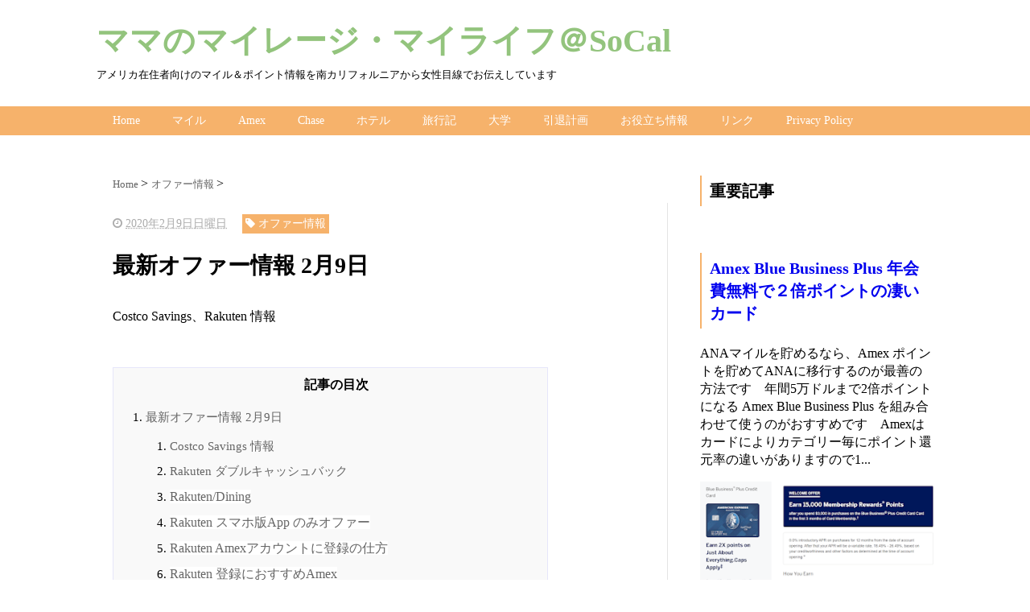

--- FILE ---
content_type: text/html; charset=UTF-8
request_url: https://www.pomo-mom.com/2020/02/29.html
body_size: 21325
content:
<!DOCTYPE html>
<html class='v2' dir='ltr' xmlns='http://www.w3.org/1999/xhtml' xmlns:b='http://www.google.com/2005/gml/b' xmlns:data='http://www.google.com/2005/gml/data' xmlns:expr='http://www.google.com/2005/gml/expr'>
<head>
<link href='https://www.blogger.com/static/v1/widgets/335934321-css_bundle_v2.css' rel='stylesheet' type='text/css'/>
<script src="//ajax.googleapis.com/ajax/libs/jquery/1.8.2/jquery.min.js" type="text/javascript"></script>
<link href='https://maxcdn.bootstrapcdn.com/font-awesome/4.4.0/css/font-awesome.min.css' rel='stylesheet'/>
<meta content='summary_large_image' name='twitter:card'/>
<meta content='https://www.pomo-mom.com/' name='twitter:domain'/>
<meta content='https://www.pomo-mom.com/2020/02/29.html' name='twitter:url'/>
<meta content='最新オファー情報 2月9日' name='twitter:title'/>
<meta content='https://blogger.googleusercontent.com/img/b/R29vZ2xl/AVvXsEijw7QDG0hzKX0LnZzkcv7rIhq0hb1_rapWUI7Hjbtby89-90szaIWEBNXsGaITaVdxJy0CVWu09NkXNeJ54sCByOo-PF4hunb3IEr0Rc_DUx3-E1qSC_NDgLFQRV5e-YcRgS5p8z5UhP8z/s320/Screenshot+%25282942%2529.png' name='twitter:image:src'/>
<meta content='width=device-width, initial-scale=1.0' name='viewport'/>
<meta content='text/html; charset=UTF-8' http-equiv='Content-Type'/>
<meta content='blogger' name='generator'/>
<link href='https://www.pomo-mom.com/favicon.ico' rel='icon' type='image/x-icon'/>
<link href='https://www.pomo-mom.com/2020/02/29.html' rel='canonical'/>
<link rel="alternate" type="application/atom+xml" title="ママのマイレージ&#12539;マイライフ&#65312;SoCal - Atom" href="https://www.pomo-mom.com/feeds/posts/default" />
<link rel="alternate" type="application/rss+xml" title="ママのマイレージ&#12539;マイライフ&#65312;SoCal - RSS" href="https://www.pomo-mom.com/feeds/posts/default?alt=rss" />
<link rel="service.post" type="application/atom+xml" title="ママのマイレージ&#12539;マイライフ&#65312;SoCal - Atom" href="https://www.blogger.com/feeds/5588051171030742120/posts/default" />

<link rel="alternate" type="application/atom+xml" title="ママのマイレージ&#12539;マイライフ&#65312;SoCal - Atom" href="https://www.pomo-mom.com/feeds/1930213040086182884/comments/default" />
<!--Can't find substitution for tag [blog.ieCssRetrofitLinks]-->
<link href='https://blogger.googleusercontent.com/img/b/R29vZ2xl/AVvXsEijw7QDG0hzKX0LnZzkcv7rIhq0hb1_rapWUI7Hjbtby89-90szaIWEBNXsGaITaVdxJy0CVWu09NkXNeJ54sCByOo-PF4hunb3IEr0Rc_DUx3-E1qSC_NDgLFQRV5e-YcRgS5p8z5UhP8z/s320/Screenshot+%25282942%2529.png' rel='image_src'/>
<meta content='https://www.pomo-mom.com/2020/02/29.html' property='og:url'/>
<meta content='最新オファー情報 2月9日' property='og:title'/>
<meta content='Costco Savings、Rakuten 情報   ' property='og:description'/>
<meta content='https://blogger.googleusercontent.com/img/b/R29vZ2xl/AVvXsEijw7QDG0hzKX0LnZzkcv7rIhq0hb1_rapWUI7Hjbtby89-90szaIWEBNXsGaITaVdxJy0CVWu09NkXNeJ54sCByOo-PF4hunb3IEr0Rc_DUx3-E1qSC_NDgLFQRV5e-YcRgS5p8z5UhP8z/w1200-h630-p-k-no-nu/Screenshot+%25282942%2529.png' property='og:image'/>
<!--ブログタイトル-->
<!--記事ページのタイトル-->
<title>
最新オファー情報 2月9日|ママのマイレージ&#12539;マイライフ&#65312;SoCal
</title>
<!--CSS-->
<style id='page-skin-1' type='text/css'><!--
/*
-----------------------------------------------
Blogger Template Style
Name:Vaster2
Designer: Toumasu
URL:www.vaster2.com
----------------------------------------------- */
<Group description="ページ全体の背景" selector="body">
<Variable name="body.background.color" description="全体の背景" type="color" default="#ffffff"/>
</Group>
<Group description="ヘッダー" selector=".Header">
<Variable name="header.background.color" description="ヘッダー背景" type="color" default="#ffffff"/>
<Variable name="header.topborder.color" description="ヘッダー上線" type="color" default="#008ec2"/>
<Variable name="header.title.color" description="ヘッダー文字" type="color" default="#000000"/>
<Variable name="header.description.color" description="ヘッダー説明文" type="color" default="#000000"/>
</Group>
<Group description="ヘッダーナビ" selector=".PageList">
<Variable name="headernavi.background.color" description="ヘッダーナビ背景" type="color" default="#4b99b5"/>
<Variable name="headernavi.link.color" description="リンク背景" type="color" default="#4b99b5"/>
<Variable name="headernavi.link.hover" description="リンク背景&#65288;カーソル&#65289;" type="color" default="#4b99b5"/>
<Variable name="headernavi.font.color" description="リンク文字" type="color" default="#ffffff"/>
<Variable name="headernavi.font.hover" description="リンク文字&#65288;カーソル&#65289;" type="color" default="#ffffff"/>
</Group>
<Group description="TOP&#12289;カテゴリーの記事一覧" selector=".article-list">
<Variable name="articlelist.background.color" description="カーソル合わせた時の背景" type="color" default="#f9f9f9"/>
<Variable name="articlelist.posttag.color" description="ラベル名の背景" type="color" default="#008ec2"/>
<Variable name="articlelist.posttag.font" description="ラベル名の文字" type="color" default="#ffffff"/>
</Group>
<Group description="記事ページ" selector=".entry-content">
<Variable name="kizi.background" description="記事部分の背景" type="color" default="#ffffff"/>
<Variable name="entryh2.color" description="大見出し(h2)の文字色" type="color" default="#ffffff"/>
<Variable name="entryh2.background" description="大見出し(h2)の背景色" type="color" default="#008ec2"/>
<Variable name="entryh3.border" description="中見出し(h3)の左線" type="color" default="#008ec2"/>
<Variable name="entryh3.color" description="中見出し(h3)の文字色" type="color" default="#008ec2"/>
</Group>
<Group description="関連記事" selector="#related-posts">
<Variable name="related.color" description="文字の色(カーソル時)" type="color" default="#ffffff"/>
<Variable name="related.background" description="背景の色(カーソル時)" type="color" default="#008ec2"/>
</Group>
<Group description="ページナビ" selector="#blog-pager">
<Variable name="pager.color" description="文字の色" type="color" default="#666666"/>
<Variable name="pager.background" description="背景の色" type="color" default="#ffffff"/>
<Variable name="pager.border" description="周囲の線" type="color" default="#dedede"/>
<Variable name="pager.color.hover" description="文字の色(カーソル時)" type="color" default="#ffffff"/>
<Variable name="pager.background.hover" description="背景の色(カーソル時)" type="color" default="#008ec2"/>
</Group>
<Group description="サイドバーの見出し" selector=".sidebar h2, h3, h4 ">
<Variable name="sidebarh2.color" description="文字の色" type="color" default="#000000"/>
<Variable name="sidebarh2.border" description="左線の色" type="color" default="#008ec2"/>
</Group>
<Group description="ラベルのリンク" selector=".list-label-widget-content">
<Variable name="label.color" description="文字の色" type="color" default="#666666"/>
<Variable name="label.border" description="線の色" type="color" default="#e4e4e4"/>
<Variable name="label.background" description="背景の色" type="color" default="#ffffff"/>
<Variable name="label.color.hover" description="文字の色(カーソル時)" type="color" default="#ffffff"/>
<Variable name="label.background.hover" description="背景の色(カーソル時)" type="color" default="#008ec2"/>
</Group>
<Group description="人気記事のリンク" selector=".popular-post">
<Variable name="popular.color" description="記事タイトルの色" type="color" default="#666666"/>
<Variable name="popular.color.hover" description="記事タイトルの色(カーソル時)" type="color" default="#008ec2"/>
</Group>
<Group description="メニューを開くボタン(スマホ時のみ)" selector=".popular-post">
<Variable name="button.color" description="ボタンの文字色" type="color" default="#ffffff"/>
<Variable name="button.background" description="ボタンの背景色" type="color" default="#008ec2"/>
</Group>
body{
font-family:Helvetica,"游ゴシック","Yu Gothic",sans-serif;
margin:0;
font-size:16px;
line-height:1.6em;
}
img, video, object {
max-width: 100%;
height: auto;
border: none;
vertical-align: bottom;
display: block;
}
a{
text-decoration:none;
}
.body-wrapper{
background-color:#ffffff;  /*  全体の背景色  */
}
.section{
margin:initial;
}
.widget{
margin:initial;
}
/*  記事部分とサイドバー  */
.content-wrapper{
width: 1040px;  /*  記事部分&#12288;サイドバーの横幅  */
margin-right: auto;
margin-left: auto;
padding-top:20px;
}
iframe{
max-width:100%;
}
/*SNSボタンのカスタマイズ*/
.sns{
margin:10px auto;
text-align:center;
width:100%;
}
.sns ul {
list-style:none !important;
padding: initial !important;
}
.sns li {
float:left;
width:30%;
height:54px;
margin:20px 3px;
list-style:none !important;
}
.sns li span,.sns .fa{
font-size:30px !important;
}
.sns li a {
font-size:18px;
position:relative;
display:block;
padding:8px;
transition:0.3s;
font-weight: 700;
border-radius:6px;
text-align:center;
text-decoration: none;
}
/* ツイッター */
.twitter a {
color:#00acee;
background:#fff;
border:2px solid #00acee
}
.twitter a:hover {
background:#00acee;
color:#fff;
}
/* Facebook */
.facebook a {
background:#fff;
color:#3b5998;
border:2px solid #3b5998;
}
.facebook a:hover {
background:#3b5998;
color:#fff;
}
/* グーグル */
.google1 a {
background:#fff;
color:#db4a39;
border:2px solid #db4a39;
}
.google1 a:hover {
background:#db4a39;
color:#fff;
}
/* はてぶ */
.hatebu a {
background:#fff;
color:#5d8ac1;
border:2px solid #5d8ac1;
}
.hatebu a:hover {
background:#5d8ac1;
color:#fff;
}
/* feedly  */
.feedly a{
background:#fff;
color:#87c040;
border:2px solid #87c040;
}
.feedly a:hover{
background:#87c040;
color:#fff;
}
/* Pocket */
.pocket a {
background:#fff;
color:#f03e51;
border:2px solid #f03e51;
}
.pocket a:hover {
background:#f03e51;
color:#fff;
}
.clearfix:after {
content: "";
display: block;
clear: both;
}
.share-title{
padding: .5em .75em;
margin-bottom: 30px;
background:#93c47d;
color:#ffffff;
}
@media only screen and (max-width: 780px) {
.sns li{
width:47%;
}
}
/*   リンク
----------------------------------------------- */
.post a{
text-decoration:none;
color:#3366cc;
}
.post a:hover {
text-decoration:underline;
color:#3366cc;
}
.post a:visited{
color:#3366cc;
}
/*   引用
--------------------------------------------- */
blockquote {
padding: 10px 30px;
margin: 10px 0 20px 0;
border: 1px solid #c8c8c8;
overflow-wrap: break-word;
}
/*   記事のフォント
----------------------------------------------- */
.main-outer h1{
font-size:28px;
line-height:1.6em;
margin-bottom:30px;
}
.entry-content h2{
padding: .5em .75em;
margin-bottom: 30px;
background:#93c47d;
color:#ffffff;
}
.entry-content h3{
font-size:20px;
padding:15px 0 15px 10px;
border-left: 8px solid #93c47d;
color:#93c47d;
}
.main-outer p{
font-size:16px;
line-height:1.6em;
padding-bottom:24px;
}
/*   ヘッダー
--------------------------------------- */
.Header{
width:100%;
background-color: #ffffff;
padding-bottom: 30px;
border-top:3px solid #ffffff;
}
#header-inner{
width:1040px;
margin:0 auto;
padding-top:20px;
}
.Header p{
margin:0;
}
.PageList{
width:100%;
background-color:#f6b26b;
}
.grobal-navi{
width:1040px;
margin:0 auto;
}
/*   ブログタイトル
---------------------------------------- */
.header h1{
margin-top:0;
margin-bottom:0;
}
.header-title a{
font-size:40px !important;
font-weight:700;
text-decoration:none;
color:#93c47d;
}
.header-title a:hover{
text-decoration:none;
}
.header-title a:visited{
color:#93c47d;
}
/*   ブログ説明   */
.header-description p{
font-size:13px;
margin-top:5px;
color:#000000;
}
/*   ヘッダーナビゲーション
------------------------------------------- */
.header-nav{
padding:0 !important;
}
.header-nav li{
float:left;
list-style:none;
font-size:14px;
padding:0;
}
.header-nav a{
padding: 10px 20px;
font-size: 14px;
color:#ffffff;
background:#f6b26b;
text-decoration: none;
display: block;
transition:.3s;
}
.header-nav a:hover{
background-color:#f6b26b;
color:#f6b26b;
text-decoration:none;
}
div#Navbar1 {
display: none;
}
/*   記事ページ
-------------------------------------------- */
.main-outer{
float:left;
width:710px;
background:#ffffff;
padding-left:20px;
box-sizing:border-box;
}
.date-outer {
border-right:1px solid #e4e4e4;
padding-right:40px;
}
#main{
margin:0;
}
.post-outer img{
max-width:100%;&#12288;&#12288;/* 記事内の画像をはみ出させない */
height:auto;
}
.separator img{
margin-left: auto;
margin-right: auto;
}
/*  記事ページのリストタグのデザイン  */
.post-outer ul {
list-style-type: disc;
padding:20px;
margin-bottom: 30px !important;
}
.post-outer ol {
list-style-type: decimal;
padding:20px;
margin-bottom: 30px !important;
}
/*&#12288;記事ページの公開日 カテゴリ名 */
p.kousin{
font-size: 14px;
display: inline-block;
color: #696969;
padding-bottom:3px !important;
}
p.kousin a {
color: #696969;
}
/*   トップページ&#12289;カテゴリ&#12289;アーカイブの記事一覧
--------------------------------------------------------- */
.article-list-link{
text-decoration:none !important;
}
.article-list-link:hover{
text-decoration:none !important;
}
.article-list{
padding-bottom:30px;
padding-top:10px;
border-bottom:1px dashed #666;
float:none;
transition:0.3s;
}
.article-list:hover{
background-color:#f9f9f9;
}
.article-list img{
float:left;
width:200px;
height:200px;
padding-right:20px;
object-fit: cover;
}
/*  記事一覧のタイトル  */
.article-list-title{
overflow:hidden;
}
.article-list-title h2{
color:#666;
font-size:23px;
}
article-list-link{
color:#000;
}
.article-list-link:hover{
text-decoration:none;
}
/*   記事一覧の公開日&#12289;カテゴリ名  */
.post-timestamp {
font-size:14px !important;
margin-left: initial;
opacity:0.7;
color:#888;
padding-bottom:2px !important;
margin-right: 15px !important;
display:inline-block;
margin-top:0;
}
.post-tag{
font-size:14px !important;
background:#f6b26b;
padding:1px 4px !important;
color:#ffffff;
margin-top:0;
display:inline-block;
}
/*   記事一覧の要約   */
.snippet{
font-size:14px;
padding:0 !important;
color:#888;
margin-top:15px !important;
margin-bottom: 5px;
line-height:1.4em !important;
word-break:break-all;
display: -webkit-box;
-webkit-box-orient: vertical;
-webkit-line-clamp: 4;
}
/*   パンくずリスト
--------------------------------------- */
.breadcrumb-wrapper {
margin: 30px 0 15px;
}
.breadcrumb {
padding:0 !important;
}
.breadcrumb a {
color: #666;
font-size:13px;
text-decoration:none;
}
.breadcrumb li {
display: inline;
list-style-type: none;
}
.breadcrumb  li:after {
content: " > ";
}
/*   関連記事
-------------------------------------- */
#related-posts{
width:auto;
}
#related-posts a{
color:#666;
transition:0.3s;
}
#related-posts a:hover{
color:#ffffff;
background:#f6b26b;
}
#related-posts h2{
padding: .5em .75em;
margin-bottom: 30px;
background:#93c47d;
color:#ffffff;
}
#related-posts .related_img {
margin:5px;
width: 140px;
height: 100px;
transition:all 300ms ease-in-out;
}
#related-title {
font-size:12px;
width:140px;
height: 70px;
font-weight:700;
margin-right: 5px;
margin-left: 5px;
box-sizing: border-box;
}
#related-posts .related_img:hover{
filter:alpha(opacity=70);
}
p.st-post-footer-buttons {
display: none;
}
/*    ページナビゲーション
------------------------------------------------ */
#blog-pager a{
font-size: 14px;
padding:16px 8px;
width:130px;
box-sizing:border-box;
color:#666666;
background-color:#ffffff;
border:1px solid #dedede;
margin:3px 6px;
display: inline-block;
transition:0.3s;
}
#blog-pager a:hover{
text-decoration:none;
color:#ffffff;
background:#f6b26b;
}
#blog-pager .pages{border:none;}
/*   サイドバー
-------------------------------------- */
.sidebar {
width:330px;
max-width:100%;
float:left;
padding-left:40px;
box-sizing:border-box;
}
/*   サイドバー見出し   */
.sidebar h2,h3,h4{
padding:5px 0 5px 10px;
font-size:20px;
font-weight:700;
border-left: 2px solid #f6b26b;
color:#000000;
margin-bottom: 20px;
margin-top: 30px;
}
/*   人気記事
--------------------------------------- */
.popular-post ul li a {
font-size: 15px;
color:#666666;
font-weight: 700;
}
.popular-post ul li a:hover{
color:#f6b26b;
}
.popular-post ul li{
margin: 5px 0;
list-style-type:none;
}
.popular-post ul{
padding:0;
}
.item-thumbnail{
float:left;
margin: 0 10px 10px 0;
}
.item-thumbnail a:hover{
opacity:0.7;
}
.item-snippet p {
overflow: hidden;
display: -webkit-box;
-webkit-box-orient: vertical;
-webkit-line-clamp: 2;
font-size:13px;
line-height:1.4em;
margin: 0;
}
.item-content {
margin: 5px;
}
/*   月別アーカイブ
--------------------------------------- */
.archive-list ul{
padding:0 0 20px 10px;
list-style-type:none;
line-height:1.5em;
}
.archive-list ul a{
color:#2098a8;
}
.archive-list ul li{
padding-bottom:7px;
}
/*   ラベル
-------------------------------------------- */
.list-label-widget-content ul li a {
font-size: 13px;
color:#666666;
transition:0.4s;  /* 徐々に変化させる */
padding: 6px 10px;
border: 1px solid #e4e4e4;
border-radius: 2px;
background-color:#ffffff
}
.list-label-widget-content ul li a:hover{
color:#ffffff;
background-color:#f6b26b;
text-decoration:none;
}
.list-label-widget-content ul{
list-style-type: none;
padding:0;
line-height:initial;
}
.list-label-widget-content ul li{
margin: 5px 2px;
display:inline-block;
}
/*   フッター
----------------------------------------------- */
.footer-outer{
color:#999;
width:100%;
clear:both;
font-size:14px;
padding-top:40px;
padding-bottom:30px;
}
.footer-outer a{
color:#999;
}
.footer-outer a:hover{
text-decoration:none;
}
/*  メニューを開くボタン  */
.button-toggle{
display:none;
}
@media screen and (max-width: 768px){
.button-toggle{
display:block !important;
width:90%;
box-sizing:border-box;
color:#ffffff;
padding:8px 10px;
margin:10px auto;
background:#f6b26b;
;
}
}
/*   レスポンシブデザイン
--------------------------------------------------- */
@media screen and (max-width: 768px){
.content-wrapper{
width:auto;
margin:0 auto;
padding-top:5px;
}
.post-timestamp {
margin:0 !important;
font-size:12px !important;
line-height: initial !important;
opacity:1;
}
.post-tag{
font-size:12px !important;
padding:1px 4px !important;
line-height: initial !important;
}
#header-inner{
width:auto;
margin:0 auto;
padding-left:20px;
padding-right:10px;
}
nav{
max-width:auto !important;
height:auto;
margin:0 auto;
display:block;
}
.header-nav{
width:auto;
height:auto;
background:#000;
margin:0 auto;
background:#f9f9f9;
}
.header-nav li {
float:none;
}
.PageList{
background-color:transparent;
}
.header-nav a{
padding:20px 20px;
font-size:16px;
}
.main-outer{
width:100%;
padding:0 !important;
float:none;
margin-left:auto;
margin-right:auto;
}
.post-body{
padding:0 15px;
width:100%;
box-sizing: border-box;
}
.date-outer {
border-right:none !important;
padding-right:0 !important;
}
.grobal-navi{
width:auto;
}
.article-list {
padding:15px 5px 10px 10px !important;
}
.article-thumbnail img{
width:100px !important;
height:70px !important;
}
.article-thumbnail{
text-align:center;
}
.post-box{
text-align:center;
}
.article-list{
width:auto;
float:none;
}
.article-list-title h2{
font-size:16px;
line-height:1.4em;
}
.snippet{
display:none;
}
#related-posts{
width:98%;
margin-left:auto;
margin-right:auto;
}
#related-posts .related_img{
width:140px;
box-sizing:border-box;
height:100px;
}
img{
max-width:95%;
height:auto;
}
.sidebar{
width:90%;
float:none;
padding-left:initial;
margin-left:auto;
margin-right:auto;
}
.item-snippet{
display:none;
}
.archive-list ul li{
padding-bottom:10px;
}
.footer-outer{
width:auto;
margin:0;
bottom:0;
}
}
/*  目次のデザイン  */
#toc:before{
content:"記事の目次";/*目次のタイトル*/
padding-left:15px;
font-weight:800;
}
#toc{
background-color:#f9f9f9; /*目次の背景色*/
padding:10px;
font-size:14px;
margin:30px 0;
display:block;
width:80%;
border:1px solid #e6e6fa;/*目次の枠線*/
}
#toc li{
margin-bottom: 10px;
font-size: 15px;
}
#toc ol{
margin-bottom:0;
padding: 5px 10px 5px 30px;
}
#toc:before{
display:block;
font-size:16px;
text-align:center;
}
#toc a{
color:#666;
}
#toc a:hover{
color:#008ec2;
}
--></style>
<script type='text/javascript'>
        (function(i,s,o,g,r,a,m){i['GoogleAnalyticsObject']=r;i[r]=i[r]||function(){
        (i[r].q=i[r].q||[]).push(arguments)},i[r].l=1*new Date();a=s.createElement(o),
        m=s.getElementsByTagName(o)[0];a.async=1;a.src=g;m.parentNode.insertBefore(a,m)
        })(window,document,'script','https://www.google-analytics.com/analytics.js','ga');
        ga('create', 'UA-85677570-2', 'auto', 'blogger');
        ga('blogger.send', 'pageview');
      </script>
<!--Related Posts with thumbnails Scripts and Styles Start-->
<!-- remove -->
<script src="//makingdifferent.github.io/blogger-widgets/related_posts_widget.js" type="text/javascript"></script>
<!-- remove -->
<script src="//ajax.googleapis.com/ajax/libs/jquery/1.8.2/jquery.min.js" type="text/javascript"></script>
<script type='text/javascript'> 
 $(document).ready(function(){ $('a[name="more"]').before($('#Table-of-Content').html()); 
 $('#Table-of-Content').html(''); }); 
 </script>
<link href='https://www.blogger.com/dyn-css/authorization.css?targetBlogID=5588051171030742120&amp;zx=c90709a9-87ea-4732-b588-fe105fa8fc1f' media='none' onload='if(media!=&#39;all&#39;)media=&#39;all&#39;' rel='stylesheet'/><noscript><link href='https://www.blogger.com/dyn-css/authorization.css?targetBlogID=5588051171030742120&amp;zx=c90709a9-87ea-4732-b588-fe105fa8fc1f' rel='stylesheet'/></noscript>
<meta name='google-adsense-platform-account' content='ca-host-pub-1556223355139109'/>
<meta name='google-adsense-platform-domain' content='blogspot.com'/>

<!-- data-ad-client=ca-pub-5923199195371191 -->

</head>
<!--ここからHTML-->
<body>
<!--レスポンシブメニューのためのjavascriptコード-->
<script type='text/javascript'>
 /*<![CDATA[*/
$(function(){
if ($(window).width()<900) {
    $('nav').css('display','none');
    $('.button-toggle').on('click', function() {
        $('nav').slideToggle();
    });
	}
});
 /*]]>*/
</script>
<div class='body-wrapper'>
<!--ここからヘッダー-->
<header>
<div class='header-outer'>
<div class='header section' id='header'><div class='widget Header' data-version='1' id='Header1'>
<div id='header-inner'>
<div class='titlewrapper'>
<div class='header-title'>
<a href='https://www.pomo-mom.com/'>
ママのマイレージ&#12539;マイライフ&#65312;SoCal
</a>
</div>
<div class='header-description'>
<p>
アメリカ在住者向けのマイル&#65286;ポイント情報を南カリフォルニアから女性目線でお伝えしています
</p>
</div>
</div>
</div>
</div><div class='widget PageList' data-version='1' id='PageList1'>
<div class='button-toggle'><i class='fa fa-bars'></i>メニューを開く</div>
<nav class='grobal-navi'>
<ul class='header-nav'>
<li>
<a href='https://www.pomo-mom.com/?max-results=10'>
Home
</a>
</li>
<li>
<a href='https://www.pomo-mom.com/p/aaa.html?max-results=10'>
マイル
</a>
</li>
<li>
<a href='https://www.pomo-mom.com/p/blog-page.html?max-results=10'>
Amex
</a>
</li>
<li>
<a href='https://www.pomo-mom.com/p/chase.html?max-results=10'>
Chase
</a>
</li>
<li>
<a href='https://www.pomo-mom.com/p/blog-page_3.html?max-results=10'>
ホテル
</a>
</li>
<li>
<a href='https://www.pomo-mom.com/p/blog-page_21.html?max-results=10'>
旅行記
</a>
</li>
<li>
<a href='https://www.pomo-mom.com/p/blog-page_31.html?max-results=10'>
大学
</a>
</li>
<li>
<a href='https://www.pomo-mom.com/p/blog-page_34.html?max-results=10'>
引退計画
</a>
</li>
<li>
<a href='https://www.pomo-mom.com/p/blog-page_27.html?max-results=10'>
お役立ち情報
</a>
</li>
<li>
<a href='https://www.pomo-mom.com/p/blog-page_15.html?max-results=10'>
リンク
</a>
</li>
<li>
<a href='https://www.pomo-mom.com/p/privacy-policy.html?max-results=10'>
Privacy Policy
</a>
</li>
</ul>
</nav>
<div class='clear'></div>
</div>
<div class='widget HTML' data-version='1' id='HTML16'>
<div class='container'>
</div>
</div>
</div>
</div>
</header>
<div style='clear:both;'></div>
<!--ヘッダーここまで-->
<!--メイン-->
<div class='content-wrapper'>
<!--コンテンツ部分-->
<div class='main-outer'>
<div class='main section' id='main'><div class='widget Blog' data-version='1' id='Blog1'>
<div class='breadcrumb-wrapper'>
<ul class='breadcrumb' itemscope='itemscope' itemtype='http://data-vocabulary.org/Breadcrumb'>
<li>
<a href='https://www.pomo-mom.com/' itemprop='url' rel='tag'>
<span itemprop='title'>
                            Home
						  </span>
</a>
</li>
<li>
<a href='https://www.pomo-mom.com/search/label/%E3%82%AA%E3%83%95%E3%82%A1%E3%83%BC%E6%83%85%E5%A0%B1' itemprop='url' rel='tag'>
<span itemprop='title'>
オファー情報
</span>
</a>
</li>
</ul>
</div>
<!--Can't find substitution for tag [defaultAdStart]-->

                    <div class="date-outer">
                  

                    <div class="date-posts">
                  
<div class='post-outer'>
<div class='post hentry' itemprop='blogPost' itemscope='itemscope' itemtype='http://schema.org/BlogPosting'>
<meta content='https://blogger.googleusercontent.com/img/b/R29vZ2xl/AVvXsEijw7QDG0hzKX0LnZzkcv7rIhq0hb1_rapWUI7Hjbtby89-90szaIWEBNXsGaITaVdxJy0CVWu09NkXNeJ54sCByOo-PF4hunb3IEr0Rc_DUx3-E1qSC_NDgLFQRV5e-YcRgS5p8z5UhP8z/s320/Screenshot+%25282942%2529.png' itemprop='image_url'/>
<div class='post-body entry-content' id='post-body-1930213040086182884' itemprop='articleBody'>
<div class='top-meta'>
<p class='kousin'>
<span class='post-timestamp'>
<i aria-hidden='true' class='fa fa-clock-o'></i>
<script type='text/javascript'>var hiduke = "2020年2月9日日曜日"</script>
<meta content='https://www.pomo-mom.com/2020/02/29.html' itemprop='url'/>
<abbr class='published' itemprop='datePublished' title='2020-02-09T01:11:00-08:00'><script type='text/javascript'>document.write(hiduke)</script></abbr>
</span>
<span class='post-tag'>
<i aria-hidden='true' class='fa fa-tag'></i>
オファー情報
</span>
</p>
<h1 class='entry-title'>
最新オファー情報 2月9日
</h1>
</div>
Costco Savings&#12289;Rakuten 情報<br />
<br />
<a name="more"></a><h2>
最新オファー情報 2月9日</h2>
<h3>
Costco Savings 情報</h3>
<div>
新しいCostco Savings が始まってました</div>
<div>
<br /></div>
<table align="center" cellpadding="0" cellspacing="0" class="tr-caption-container" style="margin-left: auto; margin-right: auto; text-align: center;"><tbody>
<tr><td style="text-align: center;"><a href="https://blogger.googleusercontent.com/img/b/R29vZ2xl/AVvXsEijw7QDG0hzKX0LnZzkcv7rIhq0hb1_rapWUI7Hjbtby89-90szaIWEBNXsGaITaVdxJy0CVWu09NkXNeJ54sCByOo-PF4hunb3IEr0Rc_DUx3-E1qSC_NDgLFQRV5e-YcRgS5p8z5UhP8z/s1600/Screenshot+%25282942%2529.png" imageanchor="1" style="margin-left: auto; margin-right: auto;"><img border="0" data-original-height="391" data-original-width="1386" height="90" src="https://blogger.googleusercontent.com/img/b/R29vZ2xl/AVvXsEijw7QDG0hzKX0LnZzkcv7rIhq0hb1_rapWUI7Hjbtby89-90szaIWEBNXsGaITaVdxJy0CVWu09NkXNeJ54sCByOo-PF4hunb3IEr0Rc_DUx3-E1qSC_NDgLFQRV5e-YcRgS5p8z5UhP8z/s320/Screenshot+%25282942%2529.png" width="320" /></a></td></tr>
<tr><td class="tr-caption" style="text-align: center;"><a href="https://www.costco.com/online-offers.html" target="_blank">Costco Savings </a><br />2/5&#65374;3/1</td></tr>
</tbody></table>
<br />
ご時世なのでこれ必需品です<br />
<br />
<div class="separator" style="clear: both; text-align: center;">
<a href="https://blogger.googleusercontent.com/img/b/R29vZ2xl/AVvXsEguEgCRz6GU56Yxm7cbihgEou0QU_IV_gZIhG2LGSmBhvHok1oxfggE8COJj5Eo8b4JevpY5hrquiJFhKFZHeMpDqyjaxmoFQ51ZmDH8p9xZrph5KkL8d1NOmrZLHJHwegN3rd7SbtfKnI0/s1600/Screenshot+%25282947%2529.png" imageanchor="1" style="margin-left: 1em; margin-right: 1em;"><img border="0" data-original-height="191" data-original-width="1398" height="43" src="https://blogger.googleusercontent.com/img/b/R29vZ2xl/AVvXsEguEgCRz6GU56Yxm7cbihgEou0QU_IV_gZIhG2LGSmBhvHok1oxfggE8COJj5Eo8b4JevpY5hrquiJFhKFZHeMpDqyjaxmoFQ51ZmDH8p9xZrph5KkL8d1NOmrZLHJHwegN3rd7SbtfKnI0/s320/Screenshot+%25282947%2529.png" width="320" /></a></div>
<div class="separator" style="clear: both; text-align: center;">
<br /></div>
<div class="separator" style="clear: both; text-align: left;">
<br /></div>
<div class="separator" style="clear: both; text-align: left;">
<br /></div>
<div class="separator" style="clear: both; text-align: left;">
プレジデントデーのセールオファーです&#12288;</div>
<br />
<div class="separator" style="clear: both; text-align: center;">
<a href="https://blogger.googleusercontent.com/img/b/R29vZ2xl/AVvXsEh8GM8xy83Q2BjjOD4qSQ-jC48G-4YvNKHUhVVu-y4zZSBk3lk7eYMdT7Qfx7YgbF0mIgEVmFkOZHcnQCxlnn69Q-SnRVjQUV2Ritez24YfFPEN5RSeV7YhGwRFHkvf9y1iat_HV0hWBhsE/s1600/Screenshot+%25282948%2529.png" imageanchor="1" style="margin-left: 1em; margin-right: 1em;"><img border="0" data-original-height="253" data-original-width="1375" height="58" src="https://blogger.googleusercontent.com/img/b/R29vZ2xl/AVvXsEh8GM8xy83Q2BjjOD4qSQ-jC48G-4YvNKHUhVVu-y4zZSBk3lk7eYMdT7Qfx7YgbF0mIgEVmFkOZHcnQCxlnn69Q-SnRVjQUV2Ritez24YfFPEN5RSeV7YhGwRFHkvf9y1iat_HV0hWBhsE/s320/Screenshot+%25282948%2529.png" width="320" /></a></div>
<div>
<br /></div>
<div>
<br /></div>
<div>
Costco で Amex を使う方法があります</div>
<div>
<br /></div>
<div>
<a href="https://www.pomo-mom.com/2019/10/amex-costco-amex.html" style="color: #2098a8; font-size: 16px; font-variant-east-asian: normal; font-variant-numeric: normal; text-decoration-line: none;">Amex派に朗報&#65281; Costco は Amex でもお買物できます</a></div>
<br />
<h3>
Rakuten ダブルキャッシュバック</h3>
<div>
<div>
<div>
バレンタインデーが近いのでお花やさんのレートが高騰しています</div>
<div>
<br /></div>
<div>
ProFlowers 30&#65285;はから 32&#65285;にレートが上がっています&#12288;Saks 10&#65285; は<a href="https://www.pomo-mom.com/2018/10/amex-5.html" target="_blank">&nbsp;アメプラのSaks クレジット</a>消化にいいレートです</div>
<div>
<br /></div>
<div>
<div>
<div>
<div>
<table align="center" cellpadding="0" cellspacing="0" class="tr-caption-container" style="margin-left: auto; margin-right: auto; text-align: center;"><tbody>
<tr><td style="text-align: center;"><a href="https://blogger.googleusercontent.com/img/b/R29vZ2xl/AVvXsEiU7X9J3LIdvd5lo9WFw721-usu5ergwsVoSSW-5LMVey6s9by-tUHgmmqC-XrlYeya9K3h-ZgV2DMBDv93IvZRhsTP5BpjPEIfjqWdtuQt0pucJJI9MnjAHcylnRwKoTiHF5Px1zcetFlZ/s1600/Screenshot+%25282908%2529.png" imageanchor="1" style="margin-left: auto; margin-right: auto;"><img border="0" data-original-height="852" data-original-width="870" height="313" src="https://blogger.googleusercontent.com/img/b/R29vZ2xl/AVvXsEiU7X9J3LIdvd5lo9WFw721-usu5ergwsVoSSW-5LMVey6s9by-tUHgmmqC-XrlYeya9K3h-ZgV2DMBDv93IvZRhsTP5BpjPEIfjqWdtuQt0pucJJI9MnjAHcylnRwKoTiHF5Px1zcetFlZ/s320/Screenshot+%25282908%2529.png" width="320" /></a></td></tr>
<tr><td class="tr-caption" style="font-size: 12.8px;"><a href="https://www.rakuten.com/ski-deals" target="_blank">Rakuten/ダブルキャッシュバック</a></td></tr>
</tbody></table>
<div class="separator" style="clear: both; text-align: center;">
</div>
<br /></div>
<div>
<br />
<br /></div>
<div>
<div>
<div>
<div>
<div style="font-size: medium;">
<div style="font-size: medium;">
<div>
<h3>
<span style="background-color: white; font-size: 16px; font-variant-east-asian: normal; font-variant-numeric: normal;"><span style="font-size: 16px;">Rakuten/Dining</span></span></h3>
</div>
<div>
<span style="background-color: white; font-size: 16px; font-variant-east-asian: normal; font-variant-numeric: normal;"><span style="font-size: 16px;">スマホのRakutenアプリから&nbsp; Rakuten Dining が利用できます&#12288;スマホのアプリにクレカを登録しておけば&#12289;リストにあるレストランを利用した際に自動的に 5&#65285;Amexポイントバック&#65288;Amexポイントバックに登録していれば&#65289;になります&#12288;Amex Gold個人版でレストラン利用は4倍ポイントなので&#12289;4倍&#65291;5倍ポイントになる凄い技ですよ&#12288;</span></span></div>
<div>
<span style="background-color: white; font-size: 16px; font-variant-east-asian: normal; font-variant-numeric: normal;"><span style="font-size: 16px;"><br /></span></span></div>
<div>
<span style="background-color: white; font-size: 16px; font-variant-east-asian: normal; font-variant-numeric: normal;"><span style="font-size: 16px;"><br /></span></span></div>
<div>
<div class="separator" style="clear: both; text-align: center;">
</div>
<br />
<table align="center" cellpadding="0" cellspacing="0" class="tr-caption-container" style="margin-left: auto; margin-right: auto; text-align: center;"><tbody>
<tr><td style="text-align: center;"><a href="https://blogger.googleusercontent.com/img/b/R29vZ2xl/AVvXsEiEmXtGPCxtzRd-z0PGnCdbwQ9zoYfkKcAzFRvNmDjd5FYztEhTKDg7J2t49sN88lmjUDgLikytjOEbNqDz3wMvSNSfQl-byHBqEMq-9jM31fYJ-1ZcCUZSwBFTYC-OFfZHeW476BCwktm9/s1600/Screenshot+%25282668%2529.png" imageanchor="1" style="margin-left: auto; margin-right: auto;"><img border="0" data-original-height="669" data-original-width="1004" height="213" src="https://blogger.googleusercontent.com/img/b/R29vZ2xl/AVvXsEiEmXtGPCxtzRd-z0PGnCdbwQ9zoYfkKcAzFRvNmDjd5FYztEhTKDg7J2t49sN88lmjUDgLikytjOEbNqDz3wMvSNSfQl-byHBqEMq-9jM31fYJ-1ZcCUZSwBFTYC-OFfZHeW476BCwktm9/s320/Screenshot+%25282668%2529.png" width="320" /></a></td></tr>
<tr><td class="tr-caption" style="font-size: 12.8px;">Rakuten/Dining<br />
Android版もリリースされました</td></tr>
</tbody></table>
<span style="background-color: white; font-size: 16px; font-variant-east-asian: normal; font-variant-numeric: normal;"><span style="font-size: 16px;"><br /></span></span></div>
<div class="separator" style="clear: both; text-align: center;">
</div>
<div class="separator" style="clear: both; text-align: center;">
</div>
<span style="background-color: white; font-size: 16px; font-variant-east-asian: normal; font-variant-numeric: normal;"><span style="font-size: 16px;"><br /></span></span><span style="background-color: white; font-size: 16px; font-variant-east-asian: normal; font-variant-numeric: normal;"><span style="font-size: 16px;">Rakuten/Dining と キャッシュバックアプリの Dosh の合わせ技が最高にお得です&#12288;解説記事で使い方をマスターして下さい</span></span><br />
<span style="background-color: white; font-size: 16px; font-variant-east-asian: normal; font-variant-numeric: normal;"><span style="font-size: 16px;"><br /></span></span><span style="background-color: white; font-size: 16px; font-variant-east-asian: normal; font-variant-numeric: normal;"><span style="font-size: 16px;"><a href="https://www.pomo-mom.com/2019/10/blog-post_29.html" style="color: #2098a8;">レストラン利用で ポイントとキャッシュバックを同時に獲得&nbsp;</a></span></span><br />
<span style="background-color: white; font-size: 16px; font-variant-east-asian: normal; font-variant-numeric: normal;"><span style="font-size: 16px;"><br /></span></span>
<div>
</div>
<span style="background-color: white; font-size: 16px; font-variant-east-asian: normal; font-variant-numeric: normal;"><span style="font-size: 16px;"><br /></span></span>
<div>
<h3 style="font-family: &quot;times new roman&quot;;">
<span style="background-color: white; font-size: 16px; font-variant-east-asian: normal; font-variant-numeric: normal;"><span style="font-size: 16px;">Rakuten スマホ版App のみオファー</span></span></h3>
<div>
<span style="background-color: white; font-size: 16px; font-variant-east-asian: normal; font-variant-numeric: normal;"><span style="font-size: 16px;">Lyft は 1回利用毎に 25Amexポイント&#65288;or 25&#65504;キャッシュバック&#65289;</span></span></div>
<div>
<span style="background-color: white; font-size: 16px; font-variant-east-asian: normal; font-variant-numeric: normal;"><span style="font-size: 16px;"><br /></span></span></div>
<div>
<div style="font-family: &quot;times new roman&quot;;">
<div>
<div class="separator" style="clear: both; text-align: center;">
<span style="background-color: white; font-size: 16px; font-variant-east-asian: normal; font-variant-numeric: normal;"><span style="font-size: 16px;"><a href="https://blogger.googleusercontent.com/img/b/R29vZ2xl/AVvXsEiaDX4LcptF_WckzHyKjzo6D_jJDdRFMFjOzi8WAcJZEJK1X-oYag85qREblbF5BoDeOXpo9fMYYnGV1aNU4JSJVah09_kPyZ5cmZ5xjIZ9PA8eLi9cCLc7e-P7LRbP1WN-nhUcsRkAANym/s1600/1161.jpg" imageanchor="1" style="margin-left: 1em; margin-right: 1em;"><img border="0" data-original-height="957" data-original-width="731" height="320" src="https://blogger.googleusercontent.com/img/b/R29vZ2xl/AVvXsEiaDX4LcptF_WckzHyKjzo6D_jJDdRFMFjOzi8WAcJZEJK1X-oYag85qREblbF5BoDeOXpo9fMYYnGV1aNU4JSJVah09_kPyZ5cmZ5xjIZ9PA8eLi9cCLc7e-P7LRbP1WN-nhUcsRkAANym/s320/1161.jpg" width="244" /></a></span></span></div>
<span style="background-color: white; font-size: 16px; font-variant-east-asian: normal; font-variant-numeric: normal;"><span style="font-size: 16px;"><br /></span></span></div>
<div>
<div>
<div>
<div style="margin: 0px;">
<div style="margin: 0px;">
<span style="background-color: white; font-size: 16px; font-variant-east-asian: normal; font-variant-numeric: normal;"><span style="font-size: 16px;"><span style="background-color: #cfe2f3;">Grubhub 1&#65285;</span></span></span></div>
</div>
</div>
<div>
<div style="margin: 0px;">
<div style="margin: 0px;">
<span style="background-color: white; font-size: 16px; font-variant-east-asian: normal; font-variant-numeric: normal;"><span style="font-size: 16px;">スマホ版アプリにしか表示されませんのでご注意下さい</span></span><br />
<span style="background-color: white; font-size: 16px; font-variant-east-asian: normal; font-variant-numeric: normal;"><span style="font-size: 16px;"><br /></span></span><span style="background-color: white; font-size: 16px; font-variant-east-asian: normal; font-variant-numeric: normal;"><span style="font-size: 16px;">はじめて利用する際のボーナスがRakuten 利用では&nbsp;<span style="background-color: #cfe2f3;">&nbsp;7&#65285;&nbsp;&nbsp;</span><span style="background-color: white;">です&#12288;Grubhub 紹介リンクを利用して登録すると</span><span style="font-family: &quot;times new roman&quot;;"><b>初回オーダーで15ドル以上利用すると&#12289;12ドルオフになるオファー</b>があります&#12288;12ドルオフになるコードは登録のメアドに送られてきます&#12288;迷惑メールフォルダーに入っている場合がありますので必ず見つけて利用して下さい&#12288;初回オーダーのみ利用可のコードです&#12288;</span></span></span><br />
<span style="background-color: white; font-size: 16px; font-variant-east-asian: normal; font-variant-numeric: normal;"><span style="font-size: 16px;"><span style="font-family: &quot;times new roman&quot;;"><br /></span></span></span>
<div style="font-family: &quot;Times New Roman&quot;;">
<span style="background-color: white; font-size: 16px; font-variant-east-asian: normal; font-variant-numeric: normal;"><span style="font-size: 16px;"><a href="http://fbuy.me/nqNDe" target="_blank">Grubhub 紹介リンク</a></span></span></div>
<div style="font-family: &quot;Times New Roman&quot;;">
<span style="background-color: white; font-size: 16px; font-variant-east-asian: normal; font-variant-numeric: normal;"><span style="font-size: 16px;"><br /></span></span></div>
<div style="font-family: &quot;Times New Roman&quot;;">
<span style="background-color: white; font-size: 16px; font-variant-east-asian: normal; font-variant-numeric: normal;"><span style="font-size: 16px;"><a href="http://fbuy.me/lPPte" target="_blank">Seamless 紹介リンク</a></span></span></div>
</div>
</div>
<div style="margin: 0px;">
<div style="margin: 0px;">
<span style="background-color: white; font-size: 16px; font-variant-east-asian: normal; font-variant-numeric: normal;"><span style="font-size: 16px;"><br /></span></span></div>
</div>
<div style="margin: 0px;">
<div style="margin: 0px;">
<span style="background-color: white; font-size: 16px; font-variant-east-asian: normal; font-variant-numeric: normal;"><span style="font-size: 16px;">Grubhub は Amex 追加1倍ポイントオファーも出ていますので&#12289;Gold&#65288;個人版&#65289;のダイニングクレジット消化におすすめです</span></span></div>
</div>
<div style="margin: 0px;">
<div style="margin: 0px;">
<span style="background-color: white; font-size: 16px; font-variant-east-asian: normal; font-variant-numeric: normal;"><span style="font-size: 16px;"><br /></span></span></div>
</div>
<div style="margin: 0px;">
<div style="margin: 0px;">
<span style="background-color: white; font-size: 16px; font-variant-east-asian: normal; font-variant-numeric: normal;"><span style="font-size: 16px;"><br /></span></span></div>
</div>
</div>
</div>
<div>
<div style="margin: 0px;">
<div style="margin: 0px;">
<span style="background-color: white; font-size: 16px; font-variant-east-asian: normal; font-variant-numeric: normal;"><span style="font-size: 16px;"><br /></span></span></div>
</div>
</div>
<div>
<div>
<div>
<h3>
<span style="background-color: white; font-size: 16px; font-variant-east-asian: normal; font-variant-numeric: normal;"><span style="font-size: 16px;">Rakuten Amexアカウントに登録の仕方</span></span></h3>
<div style="margin: 0px;">
<div style="margin: 0px;">
<span style="background-color: white; font-size: 16px; font-variant-east-asian: normal; font-variant-numeric: normal;"><span style="font-size: 16px;"><br /></span></span></div>
</div>
<div style="margin: 0px;">
<div style="margin: 0px;">
<span style="background-color: white; font-size: 16px; font-variant-east-asian: normal; font-variant-numeric: normal;"><span style="font-size: 16px;"><br /></span></span></div>
</div>
<div style="margin: 0px;">
<div style="margin: 0px;">
<span style="background-color: white; font-size: 16px; font-variant-east-asian: normal; font-variant-numeric: normal;"><span style="font-size: 16px;">キャッシュバック&#12539;アカウントを既にお持ちの方は&#12289;新しいメアドで登録しましょう&#12288;25ドル以上利用すると&#12289;<b>1500Amexポイントが貰えるキャンペーン中</b>です</span></span></div>
</div>
</div>
<div>
<div style="margin: 0px;">
<div style="margin: 0px;">
<span style="background-color: white; font-size: 16px; font-variant-east-asian: normal; font-variant-numeric: normal;"><span style="font-size: 16px;"><br /></span></span></div>
</div>
</div>
<div>
</div>
<div style="margin: 0px;">
<div style="margin: 0px;">
<span style="background-color: white; font-size: 16px; font-variant-east-asian: normal; font-variant-numeric: normal;"><span style="font-size: 16px;"><br /></span></span></div>
</div>
<table align="center" cellpadding="0" cellspacing="0" class="tr-caption-container" style="margin-left: auto; margin-right: auto; text-align: center;"><tbody>
<tr><td style="text-align: center;"><div style="margin: 0px;">
<div style="margin: 0px;">
<a href="https://blogger.googleusercontent.com/img/b/R29vZ2xl/AVvXsEjKFkvSlE2BnVBLQidCWeHNFNqj77lVMxnldKdfpGz0fkox45b7SSHZh6nuvprtirFxR4VXBFCVYzkI95i_xT1CseJyg-tZ1iadSqalqasMlJqKeeYn317unm3QwRD2nf-RaPS9l1iPWyLC/s1600/Screenshot+%25281857%2529.png" imageanchor="1" style="margin-left: auto; margin-right: auto;"><img border="0" data-original-height="500" data-original-width="1228" height="130" src="https://blogger.googleusercontent.com/img/b/R29vZ2xl/AVvXsEjKFkvSlE2BnVBLQidCWeHNFNqj77lVMxnldKdfpGz0fkox45b7SSHZh6nuvprtirFxR4VXBFCVYzkI95i_xT1CseJyg-tZ1iadSqalqasMlJqKeeYn317unm3QwRD2nf-RaPS9l1iPWyLC/s320/Screenshot+%25281857%2529.png" style="cursor: move;" width="320" /></a></div>
</div>
</td></tr>
<tr><td class="tr-caption" style="font-size: 12.8px;"><div style="margin: 0px;">
<div style="margin: 0px;">
Rakuten 新規登録キャンペーン</div>
</div>
<div style="margin: 0px;">
<div style="margin: 0px;">
25ドル以上の利用で1500Amexポイント</div>
</div>
<div style="margin: 0px;">
<div style="margin: 0px;">
<br /></div>
</div>
<div>
<div style="margin: 0px;">
<div style="margin: 0px;">
<br /></div>
</div>
</div>
</td></tr>
</tbody></table>
<div style="margin: 0px;">
<div style="margin: 0px;">
<span style="background-color: white; font-size: 16px; font-variant-east-asian: normal; font-variant-numeric: normal;"><span style="font-size: 16px;"><b>Rakuten Amexポイントバック&#12539;アカウントの登録方法</b></span></span></div>
</div>
</div>
<div>
<div style="margin: 0px;">
<div style="margin: 0px;">
<span style="background-color: white; font-size: 16px; font-variant-east-asian: normal; font-variant-numeric: normal;"><span style="font-size: 16px;"><br /></span></span></div>
</div>
</div>
<div>
<div style="margin: 0px;">
<div style="margin: 0px;">
<span style="background-color: white; font-size: 16px; font-variant-east-asian: normal; font-variant-numeric: normal;"><span style="font-size: 16px;">まず&#12289;こちらの<a href="https://www.ebates.com/r/POMOMO4" target="_blank">キャッシュバック&#12539;アカウント紹介リンク</a>&nbsp;を押します&#12288;すると下の画面になります&#12288;キャッシュバック&#12539;アカウント登録ご希望の方はこのまま登録をお済ませ下さい&#12288;&#12288;<span style="background-color: #cfe2f3;">Amexポイントバック&#12539;アカウント登録ご希望の方は次のステップにお進み下さい</span></span></span></div>
</div>
</div>
<div>
<div style="margin: 0px;">
<div style="margin: 0px;">
<span style="background-color: white; font-size: 16px; font-variant-east-asian: normal; font-variant-numeric: normal;"><span style="font-size: 16px;"><br /></span></span></div>
</div>
</div>
<table align="center" cellpadding="0" cellspacing="0" class="tr-caption-container" style="margin-left: auto; margin-right: auto; text-align: center;"><tbody>
<tr><td style="text-align: center;"><div style="margin: 0px;">
<div style="margin: 0px;">
<a href="https://blogger.googleusercontent.com/img/b/R29vZ2xl/AVvXsEgWov-dXjw-5ho_CDOwrCRh5jxEkT_DiNfF-1vs08Ck26Ia39BitMcnw-1rsZCdfxv2q3jzWz1Sj-5YDMfOFCFpH7cNwrAfBWK6par_We2J21LY_ovLgrzyoixEb23gS-GLFgtRRRTyDF_w/s1600/Screenshot+%252859%2529_LI.jpg" imageanchor="1" style="margin-left: auto; margin-right: auto;"><img border="0" data-original-height="920" data-original-width="1392" height="211" src="https://blogger.googleusercontent.com/img/b/R29vZ2xl/AVvXsEgWov-dXjw-5ho_CDOwrCRh5jxEkT_DiNfF-1vs08Ck26Ia39BitMcnw-1rsZCdfxv2q3jzWz1Sj-5YDMfOFCFpH7cNwrAfBWK6par_We2J21LY_ovLgrzyoixEb23gS-GLFgtRRRTyDF_w/s320/Screenshot+%252859%2529_LI.jpg" style="cursor: move;" width="320" /></a></div>
</div>
</td></tr>
<tr><td class="tr-caption" style="font-size: 12.8px;"><div style="margin: 0px;">
<div style="margin: 0px;">
90日以内に25ドル以上の利用で10ドルボーナス</div>
</div>
<div style="margin: 0px;">
<div style="margin: 0px;">
キャッシュバックアカウント登録画面</div>
</div>
</td></tr>
</tbody></table>
<div>
<div style="margin: 0px;">
<div style="margin: 0px;">
<span style="background-color: white; font-size: 16px; font-variant-east-asian: normal; font-variant-numeric: normal;"><span style="font-size: 16px;"><br /></span></span></div>
</div>
</div>
<div>
<div style="margin: 0px;">
<div style="margin: 0px;">
<span style="background-color: white; font-size: 16px; font-variant-east-asian: normal; font-variant-numeric: normal;"><span style="font-size: 16px;">こちらは<b>キャッシュバック&#12539;アカウント登録画面</b>です&#12288;Amexポイントバック&#12539;アカウント登録をするには&#12289;ご面倒ですが画面上赤い矢印の箇所の<b>URL</b>を&nbsp;<span style="color: #333333;"><span style="font-family: inherit;"><span style="background-color: #f3f3f3; font-size: large;">ebates.com/american-express</span><span style="background-color: white;">&nbsp;こちらに貼り直して Enter を押してください</span></span></span></span></span></div>
</div>
</div>
<div>
<div style="margin: 0px;">
<div style="margin: 0px;">
<span style="background-color: white; font-size: 16px; font-variant-east-asian: normal; font-variant-numeric: normal;"><span style="font-size: 16px;"><span style="background-color: white; color: #333333;"><span style="font-family: inherit;"><br /></span></span></span></span></div>
</div>
</div>
<div>
<div style="margin: 0px;">
<div style="margin: 0px;">
<span style="background-color: white; font-size: 16px; font-variant-east-asian: normal; font-variant-numeric: normal;"><span style="font-size: 16px;"><span style="color: #333333;">すると&#12289;25ドル以上の利用で1500Amexポイントが貰える登録画面が出るはずです&#12288;大変申し訳ありませんが&#12289;この方法で私に紹介ポイントが付きます&#12288;ご自分の紹介コードを使ってAmexポイントバック&#12539;アカウント登録をしてもらう時にもこの方法をお試し下さい&#65288;自分の紹介リンクを利用してもらってから&#12289;</span><span style="background-color: #f3f3f3; color: #333333;">ebates.com/american-express</span><span style="background-color: white; color: #333333;">&nbsp;を貼り直して Enter です&#65289;</span><span style="background-color: white; color: #333333;">&#12288;</span></span></span></div>
</div>
</div>
<div>
<div style="margin: 0px;">
<div style="margin: 0px;">
<span style="background-color: white; font-size: 16px; font-variant-east-asian: normal; font-variant-numeric: normal;"><span style="font-size: 16px;"><br /></span></span></div>
</div>
<div style="margin: 0px;">
<div style="margin: 0px;">
<span style="background-color: white; font-size: 16px; font-variant-east-asian: normal; font-variant-numeric: normal;"><span style="font-size: 16px;"><span style="background-color: #cfe2f3;">注意&#65306;既にEbates キャッシュバックアカウントをお持ちの場合&#12289;Amex ポイントバック登録画面が表示されないことがあります&#12288;Cookie の履歴を消すか&#12289;Ebates にログインしたことがないブラウザでお試し下さい</span></span></span></div>
</div>
</div>
<div>
<div style="margin: 0px;">
<div style="margin: 0px;">
<span style="background-color: white; font-size: 16px; font-variant-east-asian: normal; font-variant-numeric: normal;"><span style="font-size: 16px;"><br /></span></span></div>
</div>
<div style="margin: 0px;">
<div style="margin: 0px;">
<span style="background-color: white; font-size: 16px; font-variant-east-asian: normal; font-variant-numeric: normal;"><span style="font-size: 16px;">詳しくは<a href="https://www.pomo-mom.com/2019/02/ana-rakuten.html" target="_blank">こちらの記事</a>をご覧下さい&#12288;驚異的にAmexポイント&#65288;&#65309;ANAマイル&#65289;が貯まるお買物方法です&#12288;必ずマスターして下さい</span></span></div>
</div>
<div>
<div style="margin: 0px;">
<div style="margin: 0px;">
<span style="background-color: white; font-size: 16px; font-variant-east-asian: normal; font-variant-numeric: normal;"><span style="font-size: 16px;"><br /></span></span></div>
</div>
</div>
<div>
<div style="margin: 0px;">
<div style="margin: 0px;">
<span style="background-color: white; font-size: 16px; font-variant-east-asian: normal; font-variant-numeric: normal;"><span style="font-size: 16px;"><br /></span></span></div>
</div>
<h3>
<span style="background-color: white; font-size: 16px; font-variant-east-asian: normal; font-variant-numeric: normal;"><span style="font-size: 16px;">Rakuten 登録におすすめAmex</span></span></h3>
<div>
<div style="margin: 0px;">
<div style="margin: 0px;">
<span style="background-color: white; font-size: 16px; font-variant-east-asian: normal; font-variant-numeric: normal;"><span style="font-size: 16px;"><span style="background-color: #cfe2f3;">Rakuten Amexポイントバック&#12539;アカウントを作るには&#12289;最低一枚のAmex Rewards Card が必要です&#12288;</span></span></span></div>
</div>
</div>
<div>
<div style="margin: 0px;">
<div style="margin: 0px;">
<span style="background-color: white; font-size: 16px; font-variant-east-asian: normal; font-variant-numeric: normal;"><span style="font-size: 16px;"><span style="background-color: #cfe2f3;"><br /></span></span></span></div>
</div>
</div>
<div>
<div style="margin: 0px;">
<div style="margin: 0px;">
<span style="background-color: white; font-size: 16px; font-variant-east-asian: normal; font-variant-numeric: normal;"><span style="font-size: 16px;"><a href="https://www.pomo-mom.com/2018/05/amex-everyday.html">Amex Everyday&#65288;年会費なし&#65289;</a></span></span></div>
</div>
</div>
<div>
<div style="margin: 0px;">
<div style="margin: 0px;">
<span style="background-color: white; font-size: 16px; font-variant-east-asian: normal; font-variant-numeric: normal;"><span style="font-size: 16px;">Rakuten 専用に年会費なしのAmex Rewards Card をお探しならこれ&#12288;</span></span></div>
</div>
<div style="margin: 0px;">
<div style="margin: 0px;">
<span style="background-color: white; font-size: 16px; font-variant-east-asian: normal; font-variant-numeric: normal;"><span style="font-size: 16px;"><br /></span></span></div>
</div>
<div style="margin: 0px;">
<div style="margin: 0px;">
<span style="background-color: white; font-size: 16px; font-variant-east-asian: normal; font-variant-numeric: normal;"><span style="font-size: 16px;"><a href="https://www.pomo-mom.com/2018/06/amex-blue-business-plus.html" style="color: #3366cc;">Amex Blue Business Plus</a></span></span></div>
</div>
<div style="margin: 0px;">
<div style="margin: 0px;">
<span style="background-color: white; font-size: 16px; font-variant-east-asian: normal; font-variant-numeric: normal;"><span style="font-size: 16px;"><span style="font-size: 16px;">1ドルが2倍ポイントになる</span><span style="font-weight: 700;">年会費無料</span><span style="font-size: 16px;">クレジットカード&#12288;年会費無料では驚異的なポイント率を誇ります&#12288;ANAマイラー必須の1枚&#12288;</span></span></span></div>
</div>
</div>
<div>
<div style="margin: 0px;">
<div style="margin: 0px;">
<span style="background-color: white; font-size: 16px; font-variant-east-asian: normal; font-variant-numeric: normal;"><span style="font-size: 16px;"><br /></span></span></div>
</div>
</div>
<div style="margin: 0px;">
<div style="margin: 0px;">
<span style="background-color: white; font-size: 16px; font-variant-east-asian: normal; font-variant-numeric: normal;"><span style="font-size: 16px;"><a href="https://www.pomo-mom.com/2018/05/amex-everyday-preferred.html">Amex Everyday Preferred</a></span></span></div>
</div>
<div style="margin: 0px;">
<div style="margin: 0px;">
<span style="background-color: white; font-size: 16px; font-variant-east-asian: normal; font-variant-numeric: normal;"><span style="font-size: 16px;">グロッサリーストアで年間6000ドル購入分まで3&#65374;4.5倍ポイントを叩き出す主婦なら必須のクレジットカード&#12288;<b>年会費95ドル</b>ですが&#12289;Amexポイント&#12539;オファーの出現率はこのカードが最高&#12288;</span></span></div>
</div>
<div style="margin: 0px;">
<div style="margin: 0px;">
<span style="background-color: white; font-size: 16px; font-variant-east-asian: normal; font-variant-numeric: normal;"><span style="font-size: 16px;"><br /></span></span></div>
</div>
<div style="margin: 0px;">
<div style="margin: 0px;">
<span style="background-color: white; font-size: 16px; font-variant-east-asian: normal; font-variant-numeric: normal;"><span style="font-size: 16px;"><a href="https://www.pomo-mom.com/2019/03/amex-gold-card.html" target="_blank">Amex Gold 個人カード&nbsp;</a></span></span></div>
</div>
<div style="margin: 0px;">
<div style="margin: 0px;">
<span style="background-color: white; font-size: 16px; font-variant-east-asian: normal; font-variant-numeric: normal;"><span style="font-size: 16px;">年会費250ドルですが&#12289;Everyday Preferred と競合する主婦向けのカードです&#12288;ひと月に30トランザクションに縛られることなく&#12289;外貨手数料を回避するならこちら&#12288;</span></span></div>
</div>
<div style="margin: 0px;">
<div style="margin: 0px;">
<span style="background-color: white; font-size: 16px; font-variant-east-asian: normal; font-variant-numeric: normal;"><span style="font-size: 16px;"><br /></span></span></div>
</div>
<div style="margin: 0px;">
<div style="margin: 0px;">
<span style="background-color: white; font-size: 16px; font-variant-east-asian: normal; font-variant-numeric: normal;"><span style="font-size: 16px;"><a href="https://www.pomo-mom.com/2018/10/amex-5.html" target="_blank">Amex プラチナで航空券購入5倍ポイント</a></span></span></div>
</div>
<div style="margin: 0px;">
<div style="margin: 0px;">
<span style="background-color: white; font-size: 16px; font-variant-east-asian: normal; font-variant-numeric: normal;"><span style="font-size: 16px;">出張が多い方ならこのカード&#12288;航空券&#12289;ホテルが5倍ポイントになるので&#12289;凄い勢いでAmexポイント&#65309;ANAマイルが貯まりますよ</span></span></div>
</div>
<div style="margin: 0px;">
<div style="margin: 0px;">
<span style="background-color: white; font-size: 16px; font-variant-east-asian: normal; font-variant-numeric: normal;"><span style="font-size: 16px;"><br /></span></span></div>
</div>
</div>
<div style="margin: 0px;">
<div style="margin: 0px;">
<span style="background-color: white; font-size: 16px; font-variant-east-asian: normal; font-variant-numeric: normal;"><span style="font-size: 16px;"><br /></span></span></div>
</div>
<span style="background-color: white; font-size: 16px; font-variant-east-asian: normal; font-variant-numeric: normal;"><span style="font-size: 16px;"><ins class="adsbygoogle" data-ad-client="ca-pub-5923199195371191" data-ad-format="fluid" data-ad-layout="in-article" data-ad-slot="3709371800" style="display: block; text-align: center;"></ins></span></span><br />
<div style="margin: 0px;">
<div style="margin: 0px;">
<span style="background-color: white; font-size: 16px; font-variant-east-asian: normal; font-variant-numeric: normal;"><span style="font-size: 16px;"><br /></span></span></div>
</div>
<span style="background-color: white; font-size: 16px; font-variant-east-asian: normal; font-variant-numeric: normal;"><span style="font-size: 16px;"></span></span><br />
<div style="margin: 0px;">
<div style="margin: 0px;">
<span style="background-color: white; font-size: 16px; font-variant-east-asian: normal; font-variant-numeric: normal;"><span style="font-size: 16px;"><br /></span></span></div>
</div>
<span style="background-color: white; font-size: 16px; font-variant-east-asian: normal; font-variant-numeric: normal;"><span style="font-size: 16px;"></span></span><br />
<div style="margin: 0px;">
<div style="margin: 0px;">
<span style="background-color: white; font-size: 16px; font-variant-east-asian: normal; font-variant-numeric: normal;"><span style="font-size: 16px;"><br /></span></span></div>
</div>
<span style="background-color: white; font-size: 16px; font-variant-east-asian: normal; font-variant-numeric: normal;"><span style="font-size: 16px;"></span></span><br />
<div>
<h3>
<span style="background-color: white; font-size: 16px; font-variant-east-asian: normal; font-variant-numeric: normal;"><span style="font-size: 16px;">Amazon も Rakuten のリンクを踏んでから</span></span></h3>
<div>
<div style="margin: 0px;">
<div style="margin: 0px;">
<span style="background-color: white; font-size: 16px; font-variant-east-asian: normal; font-variant-numeric: normal;"><span style="font-size: 16px;">Amazon 好きの方も必ず&#12289;Rakuten のリンクを踏んでからお買い物をします&#12288;Alexa に頼んではいけませんよ&#12288;他社のレートがよくても気にせず Rakuten のリンクを踏んで下さい&#12288;キャッシュバックがもらえるか&#12289;Amexポイントが貰えるかの違いを理解しましょう</span></span></div>
</div>
</div>
<div>
<div style="margin: 0px;">
<div style="margin: 0px;">
<span style="background-color: white; font-size: 16px; font-variant-east-asian: normal; font-variant-numeric: normal;"><span style="font-size: 16px;"><br /></span></span></div>
</div>
</div>
<table align="center" cellpadding="0" cellspacing="0" class="tr-caption-container" style="margin-left: auto; margin-right: auto; text-align: center;"><tbody>
<tr><td style="text-align: center;"><div style="margin: 0px;">
<div style="margin: 0px;">
<a href="https://blogger.googleusercontent.com/img/b/R29vZ2xl/AVvXsEhd-RUIISXjlo-CA2FicdUS9fktRmKrrtHfkLjy2lMBqnzTIPGIv7Om2e9BlN2ywR22ySjJPwjRGTGQGgjIw4DuBiVjpYMINdbFr6uhqGoqtoT20f4JhBMG0QNdXVmf2OI40YiNV5tRxXjd/s1600/Screenshot+%25289%2529.png" imageanchor="1" style="margin-left: auto; margin-right: auto;"><img border="0" data-original-height="876" data-original-width="308" height="320" src="https://blogger.googleusercontent.com/img/b/R29vZ2xl/AVvXsEhd-RUIISXjlo-CA2FicdUS9fktRmKrrtHfkLjy2lMBqnzTIPGIv7Om2e9BlN2ywR22ySjJPwjRGTGQGgjIw4DuBiVjpYMINdbFr6uhqGoqtoT20f4JhBMG0QNdXVmf2OI40YiNV5tRxXjd/s320/Screenshot+%25289%2529.png" style="cursor: move;" width="112" /></a></div>
</div>
</td></tr>
<tr><td class="tr-caption" style="font-size: 12.8px;"><div style="font-size: 12.8px;">
<div style="margin: 0px;">
<div style="margin: 0px;">
<a href="https://www.rakuten.com/amazon.htm?query=amazon&amp;position=1&amp;type=suggest&amp;store=1" target="_blank">Rakuten/Amazon</a></div>
</div>
</div>
<div style="font-size: 12.8px;">
</div>
</td></tr>
</tbody></table>
</div>
</div>
</div>
</div>
</div>
</div>
</div>
</div>
</div>
</div>
<br />
<div>
</div>
<br />
<div style="font-family: &quot;times new roman&quot;; margin: 0px;">
<br /></div>
<br />
<div>
<br /></div>
</div>
<br />
<div>
<br /></div>
</div>
<div>
<br /></div>
</div>
</div>
<br />
<div>
<br /></div>
</div>
<br />
<div>
<br /></div>
</div>
</div>
<br />
<div>
<br /></div>
</div>
<div id='Table-of-Content'>
<div id='toc'></div>
</div>
<div id='MBT-google-ad'>
<script async='async' src='//pagead2.googlesyndication.com/pagead/js/adsbygoogle.js'></script>
<ins class='adsbygoogle' data-ad-client='ca-pub-5923199195371191' data-ad-slot='1869753168' style='display:inline-block;width:468px;height:60px'></ins>
<script>
(adsbygoogle = window.adsbygoogle || []).push({});
</script>
</div>
<div>
<script async='async' src='//pagead2.googlesyndication.com/pagead/js/adsbygoogle.js'></script>
<ins class='adsbygoogle' data-ad-client='ca-pub-5923199195371191' data-ad-format='autorelaxed' data-ad-slot='5035521295' style='display:block'></ins>
<script>
     (adsbygoogle = window.adsbygoogle || []).push({});
</script>
</div>
<div style='clear: both;'></div>
</div>
</div>
<h4 class='share-title'>この記事をシェアする</h4>
<div class='sns'>
<ul class='clearfix'>
<li class='twitter'><a href='http://twitter.com/share?text=最新オファー情報 2月9日｜ママのマイレージ・マイライフ＠SoCal &url=https://www.pomo-mom.com/2020/02/29.html' onclick='javascript:window.open(this.href, &#39;&#39;, &#39;menubar=no,toolbar=no,resizable=yes,scrollbars=yes,height=300,width=600&#39;);return false;' target='_blank'><i class='fa fa-twitter'></i><br/>Twitter</a></li>
<li class='facebook'><a href='http://www.facebook.com/sharer.php?u=https://www.pomo-mom.com/2020/02/29.html&t=最新オファー情報 2月9日｜ママのマイレージ・マイライフ＠SoCal' onclick='javascript:window.open(this.href, &#39;&#39;, &#39;menubar=no,toolbar=no,resizable=yes,scrollbars=yes,height=300,width=600&#39;);return false;' target='_blank'><i class='fa fa-facebook'></i><br/>Facebook</a></li>
<li class='google1'><a href='https://plus.google.com/share?url=https://www.pomo-mom.com/2020/02/29.html' onclick='javascript:window.open(this.href, &#39;&#39;, &#39;menubar=no,toolbar=no,resizable=yes,scrollbars=yes,height=300,width=600&#39;);return false;' target='_blank'><i class='fa fa-google-plus'></i><br/>Google+</a></li>
<li class='hatebu'><a href='http://b.hatena.ne.jp/add?mode=confirm&url=https://www.pomo-mom.com/2020/02/29.html&最新オファー情報 2月9日｜ママのマイレージ・マイライフ＠SoCal' onclick='javascript:window.open(this.href, &#39;&#39;, &#39;menubar=no,toolbar=no,resizable=yes,scrollbars=yes,height=300,width=600&#39;);return false;' target='_blank'><i class='fa'>B!</i><br/>はてブ</a></li>
<li class='pocket'><a href='http://getpocket.com/edit?url=https://www.pomo-mom.com/2020/02/29.html' onclick='javascript:window.open(this.href, &#39;&#39;, &#39;menubar=no,toolbar=no,resizable=yes,scrollbars=yes,height=300,width=600&#39;);return false;' target='_blank'><i class='fa fa-get-pocket'></i><br/>Pocket</a></li>
<li class='feedly'>
<a href='https://feedly.com/i/subscription/feed/https://pomo-mom.com/.rss' target='blank'><i class='fa fa-rss'></i><br/>Feedly</a>
</li>
</ul>
</div>
<div class='comments' id='comments'>
<a name='comments'></a>
<h4>
0 件のコメント
                      :
                    </h4>
<div id='Blog1_comments-block-wrapper'>
<dl class='avatar-comment-indent' id='comments-block'>
</dl>
</div>
<p class='comment-footer'>
<div class='comment-form'>
<a name='comment-form'></a>
<h4 id='comment-post-message'>
コメントを投稿
</h4>
<p>
</p>
<a href='https://www.blogger.com/comment/frame/5588051171030742120?po=1930213040086182884&hl=ja&saa=85391&origin=https://www.pomo-mom.com' id='comment-editor-src'></a>
<iframe allowtransparency='true' class='blogger-iframe-colorize blogger-comment-from-post' frameborder='0' height='410' id='comment-editor' name='comment-editor' src='' width='100%'></iframe>
<!--Can't find substitution for tag [post.friendConnectJs]-->
<script src='https://www.blogger.com/static/v1/jsbin/2830521187-comment_from_post_iframe.js' type='text/javascript'></script>
<script type='text/javascript'>
                    BLOG_CMT_createIframe('https://www.blogger.com/rpc_relay.html');
                  </script>
</div>
</p>
<div id='backlinks-container'>
<div id='Blog1_backlinks-container'>
</div>
</div>
</div>
</div>
<!--Can't find substitution for tag [defaultAdEnd]-->
<div class='inline-ad'>
<script async src="https://pagead2.googlesyndication.com/pagead/js/adsbygoogle.js"></script>
<!-- pomo-mom3_main_Blog1_1x1_as -->
<ins class="adsbygoogle"
     style="display:block"
     data-ad-client="ca-pub-5923199195371191"
     data-ad-host="ca-host-pub-1556223355139109"
     data-ad-slot="6091411696"
     data-ad-format="auto"
     data-full-width-responsive="true"></ins>
<script>
(adsbygoogle = window.adsbygoogle || []).push({});
</script>
</div>
<!--Can't find substitution for tag [adStart]-->

                  </div></div>
                
<!--Can't find substitution for tag [adEnd]-->
<div class='blog-pager' id='blog-pager'>
<span id='blog-pager-newer-link'>
<a class='blog-pager-newer-link' href='https://www.pomo-mom.com/2020/02/oyo.html' id='Blog1_blog-pager-newer-link' title='次の投稿'>&#65308;Previous</a>
</span>
<span id='blog-pager-older-link'>
<a class='blog-pager-older-link' href='https://www.pomo-mom.com/2020/02/galsons.html' id='Blog1_blog-pager-older-link' title='前の投稿'>Next&#65310;</a>
</span>
</div>
<div class='clear'></div>
</div></div>
</div>
<!--ここからサイドバー-->
<div class='sidebar'>
<div class='section' id='sidebar-section'><div class='widget FeaturedPost' data-version='1' id='FeaturedPost1'>
<h2 class='title'>重要記事</h2>
<div class='post-summary'>
<h3><a href='https://www.pomo-mom.com/2018/06/amex-blue-business-plus.html'>Amex Blue Business Plus 年会費無料で２倍ポイントの凄いカード</a></h3>
<p>
ANAマイルを貯めるなら&#12289;Amex ポイントを貯めてANAに移行するのが最善の方法です&#12288;年間5万ドルまで2倍ポイントになる Amex Blue Business Plus を組み合わせて使うのがおすすめです&#12288;Amexはカードによりカテゴリー毎にポイント還元率の違いがありますので1...
</p>
<img class='image' src='https://blogger.googleusercontent.com/img/b/R29vZ2xl/AVvXsEjodBKOA06G5gdyeAtW5htg-ZaQ31aI3Z-PPxdxXkUENkxWcDj7PkiQ2Up7LCHHTgieBTf1dOD90q5d7RHwPEQf-sxaQs_EHtJ3DdQh3ff69z5al3zmcZalWk7fZk7z7NzbDU43-MZ9Pm6YqkoNyvo7jXUx590HjXfr3jyjqUd7AYtEkloL64bkvjxKjdmt/s320/%E3%82%B9%E3%82%AF%E3%83%AA%E3%83%BC%E3%83%B3%E3%82%B7%E3%83%A7%E3%83%83%E3%83%88%20(862).png'/>
</div>
<style type='text/css'>
    .image {
      width: 100%;
    }
  </style>
<div class='clear'></div>
</div><div class='widget Label' data-version='1' id='Label1'>
<h4>
カテゴリー
</h4>
<div class='widget-content list-label-widget-content'>
<ul>
<li>
<a dir='ltr' href='https://www.pomo-mom.com/search/label/Amex?max-results=10'>
Amex</a></li>
<li>
<a dir='ltr' href='https://www.pomo-mom.com/search/label/ANA?max-results=10'>
ANA</a></li>
<li>
<a dir='ltr' href='https://www.pomo-mom.com/search/label/Chase?max-results=10'>
Chase</a></li>
<li>
<a dir='ltr' href='https://www.pomo-mom.com/search/label/Hilton?max-results=10'>
Hilton</a></li>
<li>
<a dir='ltr' href='https://www.pomo-mom.com/search/label/Hyatt?max-results=10'>
Hyatt</a></li>
<li>
<a dir='ltr' href='https://www.pomo-mom.com/search/label/IHG?max-results=10'>
IHG</a></li>
<li>
<a dir='ltr' href='https://www.pomo-mom.com/search/label/JAL?max-results=10'>
JAL</a></li>
<li>
<a dir='ltr' href='https://www.pomo-mom.com/search/label/Marriott?max-results=10'>
Marriott</a></li>
<li>
<a dir='ltr' href='https://www.pomo-mom.com/search/label/others?max-results=10'>
others</a></li>
<li>
<a dir='ltr' href='https://www.pomo-mom.com/search/label/Priority%20Pass?max-results=10'>
Priority Pass</a></li>
<li>
<a dir='ltr' href='https://www.pomo-mom.com/search/label/Rakuten?max-results=10'>
Rakuten</a></li>
<li>
<a dir='ltr' href='https://www.pomo-mom.com/search/label/%E3%82%A2%E3%83%A1%E3%83%AA%E3%82%AB%E5%A4%A7%E5%AD%A6%E6%83%85%E5%A0%B1?max-results=10'>
アメリカ大学情報</a></li>
<li>
<a dir='ltr' href='https://www.pomo-mom.com/search/label/%E3%82%AA%E3%83%95%E3%82%A1%E3%83%BC%E6%83%85%E5%A0%B1?max-results=10'>
オファー情報</a></li>
<li>
<a dir='ltr' href='https://www.pomo-mom.com/search/label/%E3%81%8A%E8%B2%B7%E7%89%A9?max-results=10'>
お買物</a></li>
<li>
<a dir='ltr' href='https://www.pomo-mom.com/search/label/%E3%82%AD%E3%83%A3%E3%83%83%E3%82%B7%E3%83%A5%E3%83%90%E3%83%83%E3%82%AF?max-results=10'>
キャッシュバック</a></li>
<li>
<a dir='ltr' href='https://www.pomo-mom.com/search/label/%E3%82%AF%E3%83%AC%E3%82%B8%E3%83%83%E3%83%88%E3%82%AB%E3%83%BC%E3%83%89?max-results=10'>
クレジットカード</a></li>
<li>
<a dir='ltr' href='https://www.pomo-mom.com/search/label/%E3%83%9D%E3%82%A4%E3%83%B3%E3%83%88%E3%82%B5%E3%82%A4%E3%83%88?max-results=10'>
ポイントサイト</a></li>
<li>
<a dir='ltr' href='https://www.pomo-mom.com/search/label/%E3%83%9B%E3%83%86%E3%83%AB?max-results=10'>
ホテル</a></li>
<li>
<a dir='ltr' href='https://www.pomo-mom.com/search/label/%E3%83%A2%E3%83%90%E3%82%A4%E3%83%ABSuica?max-results=10'>
モバイルSuica</a></li>
<li>
<a dir='ltr' href='https://www.pomo-mom.com/search/label/%E5%BC%95%E9%80%80%E8%A8%88%E7%94%BB?max-results=10'>
引退計画</a></li>
<li>
<a dir='ltr' href='https://www.pomo-mom.com/search/label/%E9%87%8D%E8%A6%81?max-results=10'>
重要</a></li>
<li>
<a dir='ltr' href='https://www.pomo-mom.com/search/label/%E7%94%9F%E6%B4%BB%E6%83%85%E5%A0%B1?max-results=10'>
生活情報</a></li>
<li>
<a dir='ltr' href='https://www.pomo-mom.com/search/label/%E8%AA%AD%E7%89%A9?max-results=10'>
読物</a></li>
<li>
<a dir='ltr' href='https://www.pomo-mom.com/search/label/%E6%97%A5%E6%9C%AC%E3%81%AE%E3%82%AF%E3%83%AC%E3%82%AB?max-results=10'>
日本のクレカ</a></li>
<li>
<a dir='ltr' href='https://www.pomo-mom.com/search/label/%E6%97%A5%E6%9C%AC%E3%81%AE%E7%94%9F%E6%B4%BB?max-results=10'>
日本の生活</a></li>
<li>
<a dir='ltr' href='https://www.pomo-mom.com/search/label/%E6%97%A5%E6%9C%AC%E6%97%85%E8%A1%8C?max-results=10'>
日本旅行</a></li>
<li>
<a dir='ltr' href='https://www.pomo-mom.com/search/label/%E4%B8%8D%E5%8B%95%E7%94%A3%E6%83%85%E5%A0%B1?max-results=10'>
不動産情報</a></li>
<li>
<a dir='ltr' href='https://www.pomo-mom.com/search/label/%E4%BF%9D%E5%AD%98?max-results=10'>
保存</a></li>
</ul>
<div class='clear'></div>
</div>
</div><div class='widget BlogArchive' data-version='1' id='BlogArchive1'>
<h4>
ブログアーカイブ
</h4>
<div class='widget-content'>
<div class='archive-list'>
<ul class='flat'>
<li class='archivedate'>
<a href='https://www.pomo-mom.com/2026/01/'>
1月
</a>
                      (
                      4
                      )
                    </li>
<li class='archivedate'>
<a href='https://www.pomo-mom.com/2025/12/'>
12月
</a>
                      (
                      3
                      )
                    </li>
<li class='archivedate'>
<a href='https://www.pomo-mom.com/2025/11/'>
11月
</a>
                      (
                      5
                      )
                    </li>
<li class='archivedate'>
<a href='https://www.pomo-mom.com/2025/10/'>
10月
</a>
                      (
                      4
                      )
                    </li>
<li class='archivedate'>
<a href='https://www.pomo-mom.com/2025/09/'>
9月
</a>
                      (
                      3
                      )
                    </li>
<li class='archivedate'>
<a href='https://www.pomo-mom.com/2025/08/'>
8月
</a>
                      (
                      5
                      )
                    </li>
<li class='archivedate'>
<a href='https://www.pomo-mom.com/2025/07/'>
7月
</a>
                      (
                      5
                      )
                    </li>
<li class='archivedate'>
<a href='https://www.pomo-mom.com/2025/06/'>
6月
</a>
                      (
                      5
                      )
                    </li>
<li class='archivedate'>
<a href='https://www.pomo-mom.com/2025/05/'>
5月
</a>
                      (
                      2
                      )
                    </li>
<li class='archivedate'>
<a href='https://www.pomo-mom.com/2025/04/'>
4月
</a>
                      (
                      4
                      )
                    </li>
<li class='archivedate'>
<a href='https://www.pomo-mom.com/2025/03/'>
3月
</a>
                      (
                      3
                      )
                    </li>
<li class='archivedate'>
<a href='https://www.pomo-mom.com/2025/02/'>
2月
</a>
                      (
                      6
                      )
                    </li>
<li class='archivedate'>
<a href='https://www.pomo-mom.com/2025/01/'>
1月
</a>
                      (
                      4
                      )
                    </li>
<li class='archivedate'>
<a href='https://www.pomo-mom.com/2024/12/'>
12月
</a>
                      (
                      5
                      )
                    </li>
<li class='archivedate'>
<a href='https://www.pomo-mom.com/2024/11/'>
11月
</a>
                      (
                      6
                      )
                    </li>
<li class='archivedate'>
<a href='https://www.pomo-mom.com/2024/10/'>
10月
</a>
                      (
                      4
                      )
                    </li>
<li class='archivedate'>
<a href='https://www.pomo-mom.com/2024/09/'>
9月
</a>
                      (
                      4
                      )
                    </li>
<li class='archivedate'>
<a href='https://www.pomo-mom.com/2024/08/'>
8月
</a>
                      (
                      4
                      )
                    </li>
<li class='archivedate'>
<a href='https://www.pomo-mom.com/2024/07/'>
7月
</a>
                      (
                      4
                      )
                    </li>
<li class='archivedate'>
<a href='https://www.pomo-mom.com/2024/06/'>
6月
</a>
                      (
                      4
                      )
                    </li>
<li class='archivedate'>
<a href='https://www.pomo-mom.com/2024/05/'>
5月
</a>
                      (
                      3
                      )
                    </li>
<li class='archivedate'>
<a href='https://www.pomo-mom.com/2024/04/'>
4月
</a>
                      (
                      4
                      )
                    </li>
<li class='archivedate'>
<a href='https://www.pomo-mom.com/2024/03/'>
3月
</a>
                      (
                      6
                      )
                    </li>
<li class='archivedate'>
<a href='https://www.pomo-mom.com/2024/02/'>
2月
</a>
                      (
                      6
                      )
                    </li>
<li class='archivedate'>
<a href='https://www.pomo-mom.com/2024/01/'>
1月
</a>
                      (
                      7
                      )
                    </li>
<li class='archivedate'>
<a href='https://www.pomo-mom.com/2023/12/'>
12月
</a>
                      (
                      6
                      )
                    </li>
<li class='archivedate'>
<a href='https://www.pomo-mom.com/2023/11/'>
11月
</a>
                      (
                      7
                      )
                    </li>
<li class='archivedate'>
<a href='https://www.pomo-mom.com/2023/10/'>
10月
</a>
                      (
                      8
                      )
                    </li>
<li class='archivedate'>
<a href='https://www.pomo-mom.com/2023/09/'>
9月
</a>
                      (
                      11
                      )
                    </li>
<li class='archivedate'>
<a href='https://www.pomo-mom.com/2023/08/'>
8月
</a>
                      (
                      8
                      )
                    </li>
<li class='archivedate'>
<a href='https://www.pomo-mom.com/2023/07/'>
7月
</a>
                      (
                      9
                      )
                    </li>
<li class='archivedate'>
<a href='https://www.pomo-mom.com/2023/06/'>
6月
</a>
                      (
                      7
                      )
                    </li>
<li class='archivedate'>
<a href='https://www.pomo-mom.com/2023/05/'>
5月
</a>
                      (
                      10
                      )
                    </li>
<li class='archivedate'>
<a href='https://www.pomo-mom.com/2023/04/'>
4月
</a>
                      (
                      11
                      )
                    </li>
<li class='archivedate'>
<a href='https://www.pomo-mom.com/2023/03/'>
3月
</a>
                      (
                      11
                      )
                    </li>
<li class='archivedate'>
<a href='https://www.pomo-mom.com/2023/02/'>
2月
</a>
                      (
                      10
                      )
                    </li>
<li class='archivedate'>
<a href='https://www.pomo-mom.com/2023/01/'>
1月
</a>
                      (
                      11
                      )
                    </li>
<li class='archivedate'>
<a href='https://www.pomo-mom.com/2022/12/'>
12月
</a>
                      (
                      9
                      )
                    </li>
<li class='archivedate'>
<a href='https://www.pomo-mom.com/2022/11/'>
11月
</a>
                      (
                      11
                      )
                    </li>
<li class='archivedate'>
<a href='https://www.pomo-mom.com/2022/10/'>
10月
</a>
                      (
                      12
                      )
                    </li>
<li class='archivedate'>
<a href='https://www.pomo-mom.com/2022/09/'>
9月
</a>
                      (
                      11
                      )
                    </li>
<li class='archivedate'>
<a href='https://www.pomo-mom.com/2022/08/'>
8月
</a>
                      (
                      12
                      )
                    </li>
<li class='archivedate'>
<a href='https://www.pomo-mom.com/2022/07/'>
7月
</a>
                      (
                      11
                      )
                    </li>
<li class='archivedate'>
<a href='https://www.pomo-mom.com/2022/06/'>
6月
</a>
                      (
                      11
                      )
                    </li>
<li class='archivedate'>
<a href='https://www.pomo-mom.com/2022/05/'>
5月
</a>
                      (
                      10
                      )
                    </li>
<li class='archivedate'>
<a href='https://www.pomo-mom.com/2022/04/'>
4月
</a>
                      (
                      10
                      )
                    </li>
<li class='archivedate'>
<a href='https://www.pomo-mom.com/2022/03/'>
3月
</a>
                      (
                      10
                      )
                    </li>
<li class='archivedate'>
<a href='https://www.pomo-mom.com/2022/02/'>
2月
</a>
                      (
                      10
                      )
                    </li>
<li class='archivedate'>
<a href='https://www.pomo-mom.com/2022/01/'>
1月
</a>
                      (
                      12
                      )
                    </li>
<li class='archivedate'>
<a href='https://www.pomo-mom.com/2021/12/'>
12月
</a>
                      (
                      12
                      )
                    </li>
<li class='archivedate'>
<a href='https://www.pomo-mom.com/2021/11/'>
11月
</a>
                      (
                      15
                      )
                    </li>
<li class='archivedate'>
<a href='https://www.pomo-mom.com/2021/10/'>
10月
</a>
                      (
                      11
                      )
                    </li>
<li class='archivedate'>
<a href='https://www.pomo-mom.com/2021/09/'>
9月
</a>
                      (
                      11
                      )
                    </li>
<li class='archivedate'>
<a href='https://www.pomo-mom.com/2021/08/'>
8月
</a>
                      (
                      7
                      )
                    </li>
<li class='archivedate'>
<a href='https://www.pomo-mom.com/2021/07/'>
7月
</a>
                      (
                      10
                      )
                    </li>
<li class='archivedate'>
<a href='https://www.pomo-mom.com/2021/06/'>
6月
</a>
                      (
                      7
                      )
                    </li>
<li class='archivedate'>
<a href='https://www.pomo-mom.com/2021/05/'>
5月
</a>
                      (
                      8
                      )
                    </li>
<li class='archivedate'>
<a href='https://www.pomo-mom.com/2021/04/'>
4月
</a>
                      (
                      10
                      )
                    </li>
<li class='archivedate'>
<a href='https://www.pomo-mom.com/2021/03/'>
3月
</a>
                      (
                      11
                      )
                    </li>
<li class='archivedate'>
<a href='https://www.pomo-mom.com/2021/02/'>
2月
</a>
                      (
                      8
                      )
                    </li>
<li class='archivedate'>
<a href='https://www.pomo-mom.com/2021/01/'>
1月
</a>
                      (
                      12
                      )
                    </li>
<li class='archivedate'>
<a href='https://www.pomo-mom.com/2020/12/'>
12月
</a>
                      (
                      31
                      )
                    </li>
<li class='archivedate'>
<a href='https://www.pomo-mom.com/2020/11/'>
11月
</a>
                      (
                      12
                      )
                    </li>
<li class='archivedate'>
<a href='https://www.pomo-mom.com/2020/10/'>
10月
</a>
                      (
                      28
                      )
                    </li>
<li class='archivedate'>
<a href='https://www.pomo-mom.com/2020/09/'>
9月
</a>
                      (
                      14
                      )
                    </li>
<li class='archivedate'>
<a href='https://www.pomo-mom.com/2020/08/'>
8月
</a>
                      (
                      16
                      )
                    </li>
<li class='archivedate'>
<a href='https://www.pomo-mom.com/2020/07/'>
7月
</a>
                      (
                      28
                      )
                    </li>
<li class='archivedate'>
<a href='https://www.pomo-mom.com/2020/06/'>
6月
</a>
                      (
                      22
                      )
                    </li>
<li class='archivedate'>
<a href='https://www.pomo-mom.com/2020/05/'>
5月
</a>
                      (
                      33
                      )
                    </li>
<li class='archivedate'>
<a href='https://www.pomo-mom.com/2020/04/'>
4月
</a>
                      (
                      34
                      )
                    </li>
<li class='archivedate'>
<a href='https://www.pomo-mom.com/2020/03/'>
3月
</a>
                      (
                      38
                      )
                    </li>
<li class='archivedate'>
<a href='https://www.pomo-mom.com/2020/02/'>
2月
</a>
                      (
                      53
                      )
                    </li>
<li class='archivedate'>
<a href='https://www.pomo-mom.com/2020/01/'>
1月
</a>
                      (
                      54
                      )
                    </li>
<li class='archivedate'>
<a href='https://www.pomo-mom.com/2019/12/'>
12月
</a>
                      (
                      58
                      )
                    </li>
<li class='archivedate'>
<a href='https://www.pomo-mom.com/2019/11/'>
11月
</a>
                      (
                      61
                      )
                    </li>
<li class='archivedate'>
<a href='https://www.pomo-mom.com/2019/10/'>
10月
</a>
                      (
                      58
                      )
                    </li>
<li class='archivedate'>
<a href='https://www.pomo-mom.com/2019/09/'>
9月
</a>
                      (
                      54
                      )
                    </li>
<li class='archivedate'>
<a href='https://www.pomo-mom.com/2019/08/'>
8月
</a>
                      (
                      53
                      )
                    </li>
<li class='archivedate'>
<a href='https://www.pomo-mom.com/2019/07/'>
7月
</a>
                      (
                      53
                      )
                    </li>
<li class='archivedate'>
<a href='https://www.pomo-mom.com/2019/06/'>
6月
</a>
                      (
                      60
                      )
                    </li>
<li class='archivedate'>
<a href='https://www.pomo-mom.com/2019/05/'>
5月
</a>
                      (
                      53
                      )
                    </li>
<li class='archivedate'>
<a href='https://www.pomo-mom.com/2019/04/'>
4月
</a>
                      (
                      60
                      )
                    </li>
<li class='archivedate'>
<a href='https://www.pomo-mom.com/2019/03/'>
3月
</a>
                      (
                      61
                      )
                    </li>
<li class='archivedate'>
<a href='https://www.pomo-mom.com/2019/02/'>
2月
</a>
                      (
                      45
                      )
                    </li>
<li class='archivedate'>
<a href='https://www.pomo-mom.com/2019/01/'>
1月
</a>
                      (
                      60
                      )
                    </li>
<li class='archivedate'>
<a href='https://www.pomo-mom.com/2018/12/'>
12月
</a>
                      (
                      54
                      )
                    </li>
<li class='archivedate'>
<a href='https://www.pomo-mom.com/2018/11/'>
11月
</a>
                      (
                      60
                      )
                    </li>
<li class='archivedate'>
<a href='https://www.pomo-mom.com/2018/10/'>
10月
</a>
                      (
                      55
                      )
                    </li>
<li class='archivedate'>
<a href='https://www.pomo-mom.com/2018/09/'>
9月
</a>
                      (
                      53
                      )
                    </li>
<li class='archivedate'>
<a href='https://www.pomo-mom.com/2018/08/'>
8月
</a>
                      (
                      62
                      )
                    </li>
<li class='archivedate'>
<a href='https://www.pomo-mom.com/2018/07/'>
7月
</a>
                      (
                      62
                      )
                    </li>
<li class='archivedate'>
<a href='https://www.pomo-mom.com/2018/06/'>
6月
</a>
                      (
                      60
                      )
                    </li>
<li class='archivedate'>
<a href='https://www.pomo-mom.com/2018/05/'>
5月
</a>
                      (
                      25
                      )
                    </li>
</ul>
</div>
<div class='clear'></div>
</div>
</div><div class='widget HTML' data-version='1' id='HTML11'>
<div class='widget-content'>
<a href="http://nav.cx/lOcs6oT"><img src="https://scdn.line-apps.com/n/line_add_friends/btn/en.png" alt="Add friend" height="36" border="0" /></a>
</div>
<div class='clear'></div>
</div><div class='widget HTML' data-version='1' id='HTML3'>
<div class='widget-content'>
<a href="//blog.with2.net/link/?1967034"><img src="https://blog.with2.net/img/banner/m06/br_banner_rainbow.gif" title="人気ブログランキング" /></a>
</div>
<div class='clear'></div>
</div><div class='widget HTML' data-version='1' id='HTML4'>
<div class='widget-content'>
<div id='inner_space'></div><script type='text/javascript' src='//blogparts.blogmura.com/pts/js/parts_view.js' charset='UTF-8'></script><script type='text/javascript'>parts(1628624,"ffffff","200","001eff",600000,"81","425","pv_rank","http://www.pomo-mom.com", 2, 1, "F7F7F7", "001eff");</script>
</div>
<div class='clear'></div>
</div><div class='widget Text' data-version='1' id='Text1'>
<div class='widget-content'>
<a href="https://blogmura.com/ranking/in?p_cid=10935091" target="_blank"><img src="https://b.blogmura.com/logo-blogmura-circle.svg" width="40" height="40" border="0" alt="ブログランキング&#12539;にほんブログ村へ" /></a>
</div>
<div class='clear'></div>
</div><div class='widget BlogSearch' data-version='1' id='BlogSearch1'>
<h2 class='title'>ブログ内検索</h2>
<div class='widget-content'>
<div id='BlogSearch1_form'>
<form action='https://www.pomo-mom.com/search' class='gsc-search-box' target='_top'>
<table cellpadding='0' cellspacing='0' class='gsc-search-box'>
<tbody>
<tr>
<td class='gsc-input'>
<input autocomplete='off' class='gsc-input' name='q' size='10' title='search' type='text' value=''/>
</td>
<td class='gsc-search-button'>
<input class='gsc-search-button' title='search' type='submit' value='検索'/>
</td>
</tr>
</tbody>
</table>
</form>
</div>
</div>
<div class='clear'></div>
</div><div class='widget ContactForm' data-version='1' id='ContactForm1'>
<h2 class='title'>連絡フォーム</h2>
<div class='contact-form-widget'>
<div class='form'>
<form name='contact-form'>
<p></p>
名前
<br/>
<input class='contact-form-name' id='ContactForm1_contact-form-name' name='name' size='30' type='text' value=''/>
<p></p>
メール
<span style='font-weight: bolder;'>*</span>
<br/>
<input class='contact-form-email' id='ContactForm1_contact-form-email' name='email' size='30' type='text' value=''/>
<p></p>
メッセージ
<span style='font-weight: bolder;'>*</span>
<br/>
<textarea class='contact-form-email-message' cols='25' id='ContactForm1_contact-form-email-message' name='email-message' rows='5'></textarea>
<p></p>
<input class='contact-form-button contact-form-button-submit' id='ContactForm1_contact-form-submit' type='button' value='送信'/>
<p></p>
<div style='text-align: center; max-width: 222px; width: 100%'>
<p class='contact-form-error-message' id='ContactForm1_contact-form-error-message'></p>
<p class='contact-form-success-message' id='ContactForm1_contact-form-success-message'></p>
</div>
</form>
</div>
</div>
<div class='clear'></div>
</div><div class='widget Profile' data-version='1' id='Profile2'>
<h2>自己紹介</h2>
<div class='widget-content'>
<a href='https://www.blogger.com/profile/06254900114421157807'><img alt='自分の写真' class='profile-img' height='80' src='//blogger.googleusercontent.com/img/b/R29vZ2xl/AVvXsEhCBqzmT7CthR5ICewPVsnEDYKoTqts86U0TdIPwmT3DdTbTHRXT1qxbJhv4bdj3SXl8hRJ4_cy0QrMUH_bdKYkwYqf_Fl6qrrqx039CdkmTAvyTi-S5qXB3-1WVIgiaho/s220/flowers-1169667_1280.png' width='79'/></a>
<dl class='profile-datablock'>
<dt class='profile-data'>
<a class='profile-name-link g-profile' href='https://www.blogger.com/profile/06254900114421157807' rel='author' style='background-image: url(//www.blogger.com/img/logo-16.png);'>
pomo-mom
</a>
</dt>
<dd class='profile-textblock'>四半世紀に及ぶ北米生活から&#12289;日本に帰国しました

マイル&#65286;ポイントを貯めて ビジネスクラスやファーストクラスを利用したり&#12289;ホテルリワードを使って超高級ホテルステイを楽しむ方法をご紹介しています&#12288;陸マイラー的な帰国引退生活を実践して情報をお伝えしています

</dd>
</dl>
<a class='profile-link' href='https://www.blogger.com/profile/06254900114421157807' rel='author'>詳細プロフィールを表示</a>
<div class='clear'></div>
</div>
</div></div>
</div>
</div>
<div class='footer-outer'>
<!--フッター-->
<div class='section' id='footer'><div class='widget Attribution' data-version='1' id='Attribution1'>
<div class='widget-content' style='text-align: center;'>
&#169; 2016 ママのマイレージ&#12539;マイライフ&#65312;SoCal. Powered by <a href='https://www.blogger.com' target='_blank'>Blogger</a>.
</div>
<div class='clear'></div>
</div><div class='widget Navbar' data-version='1' id='Navbar1'><script type="text/javascript">
    function setAttributeOnload(object, attribute, val) {
      if(window.addEventListener) {
        window.addEventListener('load',
          function(){ object[attribute] = val; }, false);
      } else {
        window.attachEvent('onload', function(){ object[attribute] = val; });
      }
    }
  </script>
<div id="navbar-iframe-container"></div>
<script type="text/javascript" src="https://apis.google.com/js/platform.js"></script>
<script type="text/javascript">
      gapi.load("gapi.iframes:gapi.iframes.style.bubble", function() {
        if (gapi.iframes && gapi.iframes.getContext) {
          gapi.iframes.getContext().openChild({
              url: 'https://www.blogger.com/navbar/5588051171030742120?po\x3d1930213040086182884\x26origin\x3dhttps://www.pomo-mom.com',
              where: document.getElementById("navbar-iframe-container"),
              id: "navbar-iframe"
          });
        }
      });
    </script><script type="text/javascript">
(function() {
var script = document.createElement('script');
script.type = 'text/javascript';
script.src = '//pagead2.googlesyndication.com/pagead/js/google_top_exp.js';
var head = document.getElementsByTagName('head')[0];
if (head) {
head.appendChild(script);
}})();
</script>
</div><div class='widget HTML' data-version='1' id='HTML2'>
<div class='clear'></div>
</div></div>
</div>
</div>

<script type="text/javascript" src="https://www.blogger.com/static/v1/widgets/2028843038-widgets.js"></script>
<script type='text/javascript'>
window['__wavt'] = 'AOuZoY5jro86HFaO_UrxitF4mhpM4FHWKA:1769030944515';_WidgetManager._Init('//www.blogger.com/rearrange?blogID\x3d5588051171030742120','//www.pomo-mom.com/2020/02/29.html','5588051171030742120');
_WidgetManager._SetDataContext([{'name': 'blog', 'data': {'blogId': '5588051171030742120', 'title': '\u30de\u30de\u306e\u30de\u30a4\u30ec\u30fc\u30b8\u30fb\u30de\u30a4\u30e9\u30a4\u30d5\uff20SoCal', 'url': 'https://www.pomo-mom.com/2020/02/29.html', 'canonicalUrl': 'https://www.pomo-mom.com/2020/02/29.html', 'homepageUrl': 'https://www.pomo-mom.com/', 'searchUrl': 'https://www.pomo-mom.com/search', 'canonicalHomepageUrl': 'https://www.pomo-mom.com/', 'blogspotFaviconUrl': 'https://www.pomo-mom.com/favicon.ico', 'bloggerUrl': 'https://www.blogger.com', 'hasCustomDomain': true, 'httpsEnabled': true, 'enabledCommentProfileImages': true, 'gPlusViewType': 'FILTERED_POSTMOD', 'adultContent': false, 'analyticsAccountNumber': 'UA-85677570-2', 'encoding': 'UTF-8', 'locale': 'ja', 'localeUnderscoreDelimited': 'ja', 'languageDirection': 'ltr', 'isPrivate': false, 'isMobile': false, 'isMobileRequest': false, 'mobileClass': '', 'isPrivateBlog': false, 'isDynamicViewsAvailable': true, 'feedLinks': '\x3clink rel\x3d\x22alternate\x22 type\x3d\x22application/atom+xml\x22 title\x3d\x22\u30de\u30de\u306e\u30de\u30a4\u30ec\u30fc\u30b8\u30fb\u30de\u30a4\u30e9\u30a4\u30d5\uff20SoCal - Atom\x22 href\x3d\x22https://www.pomo-mom.com/feeds/posts/default\x22 /\x3e\n\x3clink rel\x3d\x22alternate\x22 type\x3d\x22application/rss+xml\x22 title\x3d\x22\u30de\u30de\u306e\u30de\u30a4\u30ec\u30fc\u30b8\u30fb\u30de\u30a4\u30e9\u30a4\u30d5\uff20SoCal - RSS\x22 href\x3d\x22https://www.pomo-mom.com/feeds/posts/default?alt\x3drss\x22 /\x3e\n\x3clink rel\x3d\x22service.post\x22 type\x3d\x22application/atom+xml\x22 title\x3d\x22\u30de\u30de\u306e\u30de\u30a4\u30ec\u30fc\u30b8\u30fb\u30de\u30a4\u30e9\u30a4\u30d5\uff20SoCal - Atom\x22 href\x3d\x22https://www.blogger.com/feeds/5588051171030742120/posts/default\x22 /\x3e\n\n\x3clink rel\x3d\x22alternate\x22 type\x3d\x22application/atom+xml\x22 title\x3d\x22\u30de\u30de\u306e\u30de\u30a4\u30ec\u30fc\u30b8\u30fb\u30de\u30a4\u30e9\u30a4\u30d5\uff20SoCal - Atom\x22 href\x3d\x22https://www.pomo-mom.com/feeds/1930213040086182884/comments/default\x22 /\x3e\n', 'meTag': '', 'adsenseClientId': 'ca-pub-5923199195371191', 'adsenseHostId': 'ca-host-pub-1556223355139109', 'adsenseHasAds': true, 'adsenseAutoAds': false, 'boqCommentIframeForm': true, 'loginRedirectParam': '', 'view': '', 'dynamicViewsCommentsSrc': '//www.blogblog.com/dynamicviews/4224c15c4e7c9321/js/comments.js', 'dynamicViewsScriptSrc': '//www.blogblog.com/dynamicviews/6e0d22adcfa5abea', 'plusOneApiSrc': 'https://apis.google.com/js/platform.js', 'disableGComments': true, 'interstitialAccepted': false, 'sharing': {'platforms': [{'name': '\u30ea\u30f3\u30af\u3092\u53d6\u5f97', 'key': 'link', 'shareMessage': '\u30ea\u30f3\u30af\u3092\u53d6\u5f97', 'target': ''}, {'name': 'Facebook', 'key': 'facebook', 'shareMessage': 'Facebook \u3067\u5171\u6709', 'target': 'facebook'}, {'name': 'BlogThis!', 'key': 'blogThis', 'shareMessage': 'BlogThis!', 'target': 'blog'}, {'name': '\xd7', 'key': 'twitter', 'shareMessage': '\xd7 \u3067\u5171\u6709', 'target': 'twitter'}, {'name': 'Pinterest', 'key': 'pinterest', 'shareMessage': 'Pinterest \u3067\u5171\u6709', 'target': 'pinterest'}, {'name': '\u30e1\u30fc\u30eb', 'key': 'email', 'shareMessage': '\u30e1\u30fc\u30eb', 'target': 'email'}], 'disableGooglePlus': true, 'googlePlusShareButtonWidth': 0, 'googlePlusBootstrap': '\x3cscript type\x3d\x22text/javascript\x22\x3ewindow.___gcfg \x3d {\x27lang\x27: \x27ja\x27};\x3c/script\x3e'}, 'hasCustomJumpLinkMessage': false, 'jumpLinkMessage': '\u7d9a\u304d\u3092\u8aad\u3080', 'pageType': 'item', 'postId': '1930213040086182884', 'postImageThumbnailUrl': 'https://blogger.googleusercontent.com/img/b/R29vZ2xl/AVvXsEijw7QDG0hzKX0LnZzkcv7rIhq0hb1_rapWUI7Hjbtby89-90szaIWEBNXsGaITaVdxJy0CVWu09NkXNeJ54sCByOo-PF4hunb3IEr0Rc_DUx3-E1qSC_NDgLFQRV5e-YcRgS5p8z5UhP8z/s72-c/Screenshot+%25282942%2529.png', 'postImageUrl': 'https://blogger.googleusercontent.com/img/b/R29vZ2xl/AVvXsEijw7QDG0hzKX0LnZzkcv7rIhq0hb1_rapWUI7Hjbtby89-90szaIWEBNXsGaITaVdxJy0CVWu09NkXNeJ54sCByOo-PF4hunb3IEr0Rc_DUx3-E1qSC_NDgLFQRV5e-YcRgS5p8z5UhP8z/s320/Screenshot+%25282942%2529.png', 'pageName': '\u6700\u65b0\u30aa\u30d5\u30a1\u30fc\u60c5\u5831 2\u67089\u65e5', 'pageTitle': '\u30de\u30de\u306e\u30de\u30a4\u30ec\u30fc\u30b8\u30fb\u30de\u30a4\u30e9\u30a4\u30d5\uff20SoCal: \u6700\u65b0\u30aa\u30d5\u30a1\u30fc\u60c5\u5831 2\u67089\u65e5'}}, {'name': 'features', 'data': {}}, {'name': 'messages', 'data': {'edit': '\u7de8\u96c6', 'linkCopiedToClipboard': '\u30ea\u30f3\u30af\u3092\u30af\u30ea\u30c3\u30d7\u30dc\u30fc\u30c9\u306b\u30b3\u30d4\u30fc\u3057\u307e\u3057\u305f\u3002', 'ok': 'OK', 'postLink': '\u6295\u7a3f\u306e\u30ea\u30f3\u30af'}}, {'name': 'template', 'data': {'name': 'custom', 'localizedName': '\u30ab\u30b9\u30bf\u30e0', 'isResponsive': false, 'isAlternateRendering': false, 'isCustom': true}}, {'name': 'view', 'data': {'classic': {'name': 'classic', 'url': '?view\x3dclassic'}, 'flipcard': {'name': 'flipcard', 'url': '?view\x3dflipcard'}, 'magazine': {'name': 'magazine', 'url': '?view\x3dmagazine'}, 'mosaic': {'name': 'mosaic', 'url': '?view\x3dmosaic'}, 'sidebar': {'name': 'sidebar', 'url': '?view\x3dsidebar'}, 'snapshot': {'name': 'snapshot', 'url': '?view\x3dsnapshot'}, 'timeslide': {'name': 'timeslide', 'url': '?view\x3dtimeslide'}, 'isMobile': false, 'title': '\u6700\u65b0\u30aa\u30d5\u30a1\u30fc\u60c5\u5831 2\u67089\u65e5', 'description': 'Costco Savings\u3001Rakuten \u60c5\u5831   ', 'featuredImage': 'https://blogger.googleusercontent.com/img/b/R29vZ2xl/AVvXsEijw7QDG0hzKX0LnZzkcv7rIhq0hb1_rapWUI7Hjbtby89-90szaIWEBNXsGaITaVdxJy0CVWu09NkXNeJ54sCByOo-PF4hunb3IEr0Rc_DUx3-E1qSC_NDgLFQRV5e-YcRgS5p8z5UhP8z/s320/Screenshot+%25282942%2529.png', 'url': 'https://www.pomo-mom.com/2020/02/29.html', 'type': 'item', 'isSingleItem': true, 'isMultipleItems': false, 'isError': false, 'isPage': false, 'isPost': true, 'isHomepage': false, 'isArchive': false, 'isLabelSearch': false, 'postId': 1930213040086182884}}]);
_WidgetManager._RegisterWidget('_HeaderView', new _WidgetInfo('Header1', 'header', document.getElementById('Header1'), {}, 'displayModeFull'));
_WidgetManager._RegisterWidget('_PageListView', new _WidgetInfo('PageList1', 'header', document.getElementById('PageList1'), {'title': '\u30d8\u30c3\u30c0\u30fc\u30ca\u30d3\u30b2\u30fc\u30b7\u30e7\u30f3', 'links': [{'isCurrentPage': false, 'href': 'https://www.pomo-mom.com/', 'title': 'Home'}, {'isCurrentPage': false, 'href': 'https://www.pomo-mom.com/p/aaa.html', 'id': '588543429441607248', 'title': '\u30de\u30a4\u30eb'}, {'isCurrentPage': false, 'href': 'https://www.pomo-mom.com/p/blog-page.html', 'id': '1300644215625746695', 'title': 'Amex'}, {'isCurrentPage': false, 'href': 'https://www.pomo-mom.com/p/chase.html', 'id': '5431049780341825186', 'title': 'Chase'}, {'isCurrentPage': false, 'href': 'https://www.pomo-mom.com/p/blog-page_3.html', 'id': '5754699864697124593', 'title': '\u30db\u30c6\u30eb'}, {'isCurrentPage': false, 'href': 'https://www.pomo-mom.com/p/blog-page_21.html', 'id': '2522553263995777059', 'title': '\u65c5\u884c\u8a18'}, {'isCurrentPage': false, 'href': 'https://www.pomo-mom.com/p/blog-page_31.html', 'id': '1547767606709079548', 'title': '\u5927\u5b66'}, {'isCurrentPage': false, 'href': 'https://www.pomo-mom.com/p/blog-page_34.html', 'id': '5440406753759780813', 'title': '\u5f15\u9000\u8a08\u753b'}, {'isCurrentPage': false, 'href': 'https://www.pomo-mom.com/p/blog-page_27.html', 'id': '7076193486106639611', 'title': '\u304a\u5f79\u7acb\u3061\u60c5\u5831'}, {'isCurrentPage': false, 'href': 'https://www.pomo-mom.com/p/blog-page_15.html', 'id': '1795329156252593598', 'title': '\u30ea\u30f3\u30af'}, {'isCurrentPage': false, 'href': 'https://www.pomo-mom.com/p/privacy-policy.html', 'id': '7935986638331749284', 'title': 'Privacy Policy'}], 'mobile': false, 'showPlaceholder': true, 'hasCurrentPage': false}, 'displayModeFull'));
_WidgetManager._RegisterWidget('_HTMLView', new _WidgetInfo('HTML16', 'header', document.getElementById('HTML16'), {}, 'displayModeFull'));
_WidgetManager._RegisterWidget('_BlogView', new _WidgetInfo('Blog1', 'main', document.getElementById('Blog1'), {'cmtInteractionsEnabled': false, 'lightboxEnabled': true, 'lightboxModuleUrl': 'https://www.blogger.com/static/v1/jsbin/4268964403-lbx__ja.js', 'lightboxCssUrl': 'https://www.blogger.com/static/v1/v-css/828616780-lightbox_bundle.css'}, 'displayModeFull'));
_WidgetManager._RegisterWidget('_FeaturedPostView', new _WidgetInfo('FeaturedPost1', 'sidebar-section', document.getElementById('FeaturedPost1'), {}, 'displayModeFull'));
_WidgetManager._RegisterWidget('_LabelView', new _WidgetInfo('Label1', 'sidebar-section', document.getElementById('Label1'), {}, 'displayModeFull'));
_WidgetManager._RegisterWidget('_BlogArchiveView', new _WidgetInfo('BlogArchive1', 'sidebar-section', document.getElementById('BlogArchive1'), {'languageDirection': 'ltr', 'loadingMessage': '\u8aad\u307f\u8fbc\u307f\u4e2d\x26hellip;'}, 'displayModeFull'));
_WidgetManager._RegisterWidget('_HTMLView', new _WidgetInfo('HTML11', 'sidebar-section', document.getElementById('HTML11'), {}, 'displayModeFull'));
_WidgetManager._RegisterWidget('_HTMLView', new _WidgetInfo('HTML3', 'sidebar-section', document.getElementById('HTML3'), {}, 'displayModeFull'));
_WidgetManager._RegisterWidget('_HTMLView', new _WidgetInfo('HTML4', 'sidebar-section', document.getElementById('HTML4'), {}, 'displayModeFull'));
_WidgetManager._RegisterWidget('_TextView', new _WidgetInfo('Text1', 'sidebar-section', document.getElementById('Text1'), {}, 'displayModeFull'));
_WidgetManager._RegisterWidget('_BlogSearchView', new _WidgetInfo('BlogSearch1', 'sidebar-section', document.getElementById('BlogSearch1'), {}, 'displayModeFull'));
_WidgetManager._RegisterWidget('_ContactFormView', new _WidgetInfo('ContactForm1', 'sidebar-section', document.getElementById('ContactForm1'), {'contactFormMessageSendingMsg': '\u9001\u4fe1\u3057\u3066\u3044\u307e\u3059...', 'contactFormMessageSentMsg': '\u30e1\u30c3\u30bb\u30fc\u30b8\u3092\u9001\u4fe1\u3057\u307e\u3057\u305f\u3002', 'contactFormMessageNotSentMsg': '\u30e1\u30c3\u30bb\u30fc\u30b8\u3092\u9001\u4fe1\u3067\u304d\u307e\u305b\u3093\u3067\u3057\u305f\u3002\u3057\u3070\u3089\u304f\u3057\u3066\u304b\u3089\u3082\u3046\u4e00\u5ea6\u304a\u8a66\u3057\u304f\u3060\u3055\u3044\u3002', 'contactFormInvalidEmailMsg': '\u6709\u52b9\u306a\u30e1\u30fc\u30eb \u30a2\u30c9\u30ec\u30b9\u304c\u5fc5\u8981\u3067\u3059\u3002', 'contactFormEmptyMessageMsg': '\u30e1\u30c3\u30bb\u30fc\u30b8 \u30d5\u30a3\u30fc\u30eb\u30c9\u306f\u7a7a\u306b\u3067\u304d\u307e\u305b\u3093\u3002', 'title': '\u9023\u7d61\u30d5\u30a9\u30fc\u30e0', 'blogId': '5588051171030742120', 'contactFormNameMsg': '\u540d\u524d', 'contactFormEmailMsg': '\u30e1\u30fc\u30eb', 'contactFormMessageMsg': '\u30e1\u30c3\u30bb\u30fc\u30b8', 'contactFormSendMsg': '\u9001\u4fe1', 'contactFormToken': 'AOuZoY5ZywOVyqP27Wi6bPPpCKAgOlWFAA:1769030944516', 'submitUrl': 'https://www.blogger.com/contact-form.do'}, 'displayModeFull'));
_WidgetManager._RegisterWidget('_ProfileView', new _WidgetInfo('Profile2', 'sidebar-section', document.getElementById('Profile2'), {}, 'displayModeFull'));
_WidgetManager._RegisterWidget('_AttributionView', new _WidgetInfo('Attribution1', 'footer', document.getElementById('Attribution1'), {}, 'displayModeFull'));
_WidgetManager._RegisterWidget('_NavbarView', new _WidgetInfo('Navbar1', 'footer', document.getElementById('Navbar1'), {}, 'displayModeFull'));
_WidgetManager._RegisterWidget('_HTMLView', new _WidgetInfo('HTML2', 'footer', document.getElementById('HTML2'), {}, 'displayModeFull'));
</script>
</body>
<!--Facebookのコード 消さないでね-->
<div id='fb-root'></div>
<script>
    (function(d, s, id) {
      var js, fjs = d.getElementsByTagName(s)[0];
      if (d.getElementById(id)) return;
      js = d.createElement(s); js.id = id;
      js.src = "//connect.facebook.net/ja_JP/sdk.js#xfbml=1&version=v2.0";
      fjs.parentNode.insertBefore(js, fjs);
    }(document, 'script', 'facebook-jssdk'));</script>
<script src="//ajax.googleapis.com/ajax/libs/jquery/1/jquery.min.js" type="text/javascript"></script>
<script type='text/javascript'>
                          $(document).ready(function(){ 
                        $('#MBT-google-ad').insertBefore($('a[name="more"]'));
                              }); 
                        </script>
<script>
//<![CDATA[
$(function(){
    var idcount = 1;
    var toc = '';
    var currentlevel = 0;
    $(".post-body h2,.post-body h3,.post-body h4",this).each(function(){
        this.id = "chapter-" + idcount;
        idcount++;
        var level = 0;
        if(this.nodeName.toLowerCase() == "h2") {
            level = 1;
        } else if(this.nodeName.toLowerCase() == "h3") {
            level = 2;
        } else if(this.nodeName.toLowerCase() == "h4") {
            level = 3;
        }
        while(currentlevel < level) {
             toc += '<ol class="chapter">';
            currentlevel++;
        }
        while(currentlevel > level) {
            toc += "</ol>";
            currentlevel--;
        }
        toc += '<li><a href="#' + this.id + '">' + $(this).html() + "</a></li>\n";
    });
    while(currentlevel > 0) {
        toc += "</ol>";
        currentlevel--;
    }
    if($(".post-body h2")[0]) {
    $("#toc").html(toc);
    
    } 
else{
    $('#toc').attr('class', 'no-toc');
    }
});
//]]>
</script>
</html>

--- FILE ---
content_type: text/html; charset=utf-8
request_url: https://www.google.com/recaptcha/api2/aframe
body_size: 268
content:
<!DOCTYPE HTML><html><head><meta http-equiv="content-type" content="text/html; charset=UTF-8"></head><body><script nonce="WQJohn8H9upDF_3WoRLn5g">/** Anti-fraud and anti-abuse applications only. See google.com/recaptcha */ try{var clients={'sodar':'https://pagead2.googlesyndication.com/pagead/sodar?'};window.addEventListener("message",function(a){try{if(a.source===window.parent){var b=JSON.parse(a.data);var c=clients[b['id']];if(c){var d=document.createElement('img');d.src=c+b['params']+'&rc='+(localStorage.getItem("rc::a")?sessionStorage.getItem("rc::b"):"");window.document.body.appendChild(d);sessionStorage.setItem("rc::e",parseInt(sessionStorage.getItem("rc::e")||0)+1);localStorage.setItem("rc::h",'1769030948255');}}}catch(b){}});window.parent.postMessage("_grecaptcha_ready", "*");}catch(b){}</script></body></html>

--- FILE ---
content_type: text/plain
request_url: https://www.google-analytics.com/j/collect?v=1&_v=j102&a=1115260980&t=pageview&_s=1&dl=https%3A%2F%2Fwww.pomo-mom.com%2F2020%2F02%2F29.html&ul=en-us%40posix&dt=%E6%9C%80%E6%96%B0%E3%82%AA%E3%83%95%E3%82%A1%E3%83%BC%E6%83%85%E5%A0%B1%202%E6%9C%889%E6%97%A5%7C%E3%83%9E%E3%83%9E%E3%81%AE%E3%83%9E%E3%82%A4%E3%83%AC%E3%83%BC%E3%82%B8%E3%83%BB%E3%83%9E%E3%82%A4%E3%83%A9%E3%82%A4%E3%83%95%EF%BC%A0SoCal&sr=1280x720&vp=1280x720&_u=IEBAAEABAAAAACAAI~&jid=1125273783&gjid=1991863023&cid=179737439.1769030946&tid=UA-85677570-2&_gid=1389911191.1769030946&_r=1&_slc=1&z=1385662472
body_size: -450
content:
2,cG-CPTD0ZNGYT